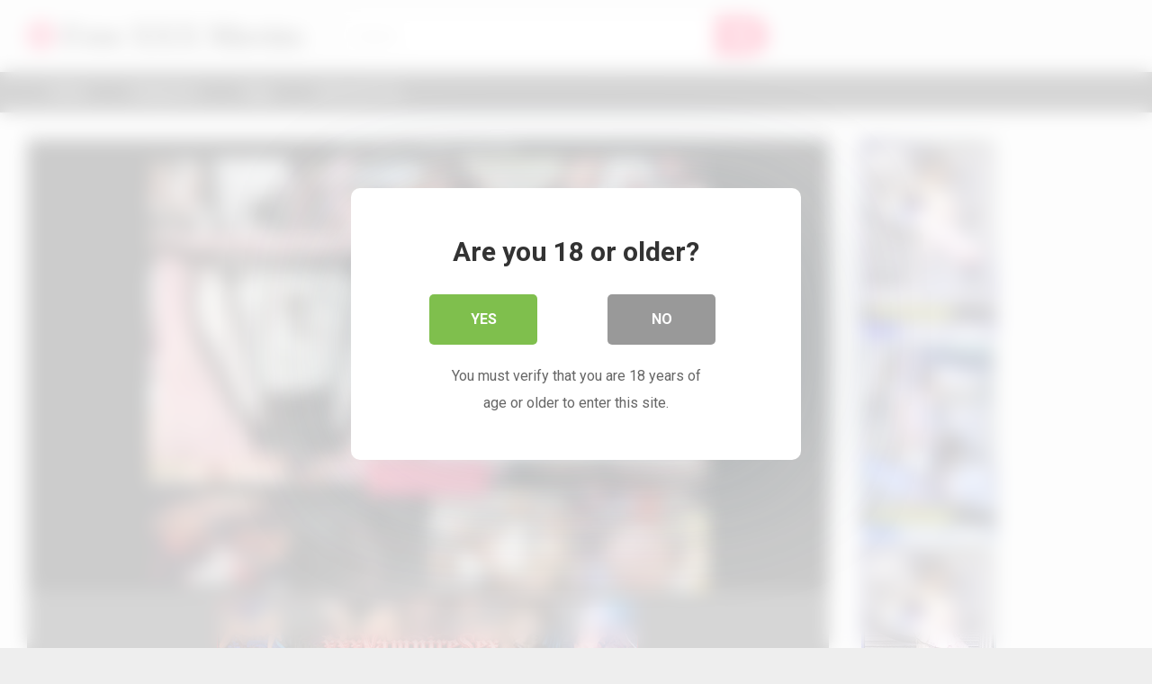

--- FILE ---
content_type: text/html; charset=UTF-8
request_url: https://freeadultxxxmovies.com/2020/06/08/fucking-her-piss-kanal-and-stretching-her-monster-cunt__trashed/
body_size: 14404
content:
<!DOCTYPE html>


<html lang="en-US">
<head>
<meta charset="UTF-8">
<meta content='width=device-width, initial-scale=1.0, maximum-scale=1.0, user-scalable=0' name='viewport' />
<link rel="profile" href="http://gmpg.org/xfn/11">
<link rel="icon" href="">

<!-- Meta social networks -->

<!-- Meta Facebook -->
<meta property="fb:app_id" content="966242223397117" />
<meta property="og:url" content="https://freeadultxxxmovies.com/2020/06/08/fucking-her-piss-kanal-and-stretching-her-monster-cunt__trashed/" />
<meta property="og:type" content="article" />
<meta property="og:title" content="Fucking her piss kanal and stretching her monster cunt" />
<meta property="og:description" content="Fucking her piss kanal and stretching her monster cunt" />
<meta property="og:image" content="https://ci.phncdn.com/videos/201208/19/5343526/original/(m=eafTGgaaaa)(mh=-cpdJXDDH2Xncgur)12.jpg" />
<meta property="og:image:width" content="200" />
<meta property="og:image:height" content="200" />

<!-- Meta Twitter -->
<meta name="twitter:card" content="summary">
<!--<meta name="twitter:site" content="@site_username">-->
<meta name="twitter:title" content="Fucking her piss kanal and stretching her monster cunt">
<meta name="twitter:description" content="Fucking her piss kanal and stretching her monster cunt">
<!--<meta name="twitter:creator" content="@creator_username">-->
<meta name="twitter:image" content="https://ci.phncdn.com/videos/201208/19/5343526/original/(m=eafTGgaaaa)(mh=-cpdJXDDH2Xncgur)12.jpg">
<!--<meta name="twitter:domain" content="YourDomain.com">-->

<!-- Temp Style -->


<style>
	.post-thumbnail {
		padding-bottom: 56.25%;
	}
	.post-thumbnail .wpst-trailer,
	.post-thumbnail img {
		object-fit: fill;
	}

			@import url(https://fonts.googleapis.com/css?family=Open+Sans);
		body.custom-background {
		background-image: url();
		background-color: #181818!important;
		background-repeat: repeat;
		background-attachment: fixed;
	}
	.site-title a {
		font-family: Open Sans;
		font-size: 36px;
	}
	.site-branding .logo img {
		max-width: 300px;
		max-height: 120px;
		margin-top: 0px;
		margin-left: 0px;
	}
	a,
	.site-title a i,
	.thumb-block:hover span.title,
	.categories-list .thumb-block:hover .entry-header .cat-title:before,
	.required,
	.post-like a:hover i,
	.top-bar i:hover,
	.menu-toggle i,
	.main-navigation.toggled li:hover > a,
	.main-navigation.toggled li.focus > a,
	.main-navigation.toggled li.current_page_item > a,
	.main-navigation.toggled li.current-menu-item > a,
	#filters .filters-select:after,
	.top-bar .membership a i,
	.thumb-block:hover .photos-count i,
	.aside-filters span:hover a,
	.aside-filters span:hover a i,
	.filters a.active,
	.filters a:hover,
	.archive-aside a:hover,
	#video-links a:hover,
	#video-links a:hover i,
	.video-share .video-share-url a#clickme:hover,
	a#show-sharing-buttons.active,
	a#show-sharing-buttons.active i,
	.morelink:hover,
	.morelink:hover i,
	.footer-menu-container a:hover,
	.categories-list .thumb-block:hover .entry-header span,
	.tags-letter-block .tag-items .tag-item a:hover,
	.menu-toggle-open,
	.search-open {
		color: #FF3565;
	}
	button,
	.button,
	.btn,
	input[type="button"],
	input[type="reset"],
	input[type="submit"],
	.pagination ul li a.current,
	.pagination ul li a:hover,
	body #filters .label.secondary.active,
	.label.secondary:hover,
	.widget_categories ul li a:hover,
	a.tag-cloud-link:hover,
	.template-actors li a:hover,
	.rating-bar-meter,
	.vjs-play-progress,
	#filters .filters-options span:hover,
	.top-bar .social-share a:hover,
	.thumb-block:hover span.hd-video,
	.label:hover,
	.label:focus,
	.label:active,
	.mobile-pagination .pagination-nav span,
	.mobile-pagination .pagination-nav a {
		background-color: #FF3565!important;
	}
	button:hover,
	.button:hover {
		background-color: lighten(#FF3565,50%);
	}
	#video-tabs button.tab-link.active,
	.page-title,
	.page .entry-title,
	.comments-title,
	.comment-reply-title,
	input[type="text"]:focus,
	input[type="email"]:focus,
	input[type="url"]:focus,
	input[type="password"]:focus,
	input[type="search"]:focus,
	input[type="number"]:focus,
	input[type="tel"]:focus,
	input[type="range"]:focus,
	input[type="date"]:focus,
	input[type="month"]:focus,
	input[type="week"]:focus,
	input[type="time"]:focus,
	input[type="datetime"]:focus,
	input[type="datetime-local"]:focus,
	input[type="color"]:focus,
	textarea:focus,
	.filters a.active {
		border-color: #FF3565!important;
	}
	ul li.current-menu-item a {
		border-bottom-color: #FF3565!important;
	}
	.logo-watermark-img {
		max-width: px;
	}
	.video-js .vjs-big-play-button {
		background-color: #FF3565!important;
		border-color: #FF3565!important;
	}
</style>

<!-- Google Analytics -->

<!-- Meta Verification -->

<title>Fucking her piss kanal and stretching her monster cunt &#8211; Free XXX Movies</title>

<style>
			#dclm_modal_screen {
			background-color: rgba(255,255,255,0.8);
		}
		#dclm_modal_content {
			background-color: #fff;
		}
		#dclm_modal_content h2 {
			color: #333;
		}
		#dclm_modal_content p {
			color: #666;
		}
		#dclm_modal_content nav .av_go {
		background-color: #7fbf4d!important;
	}
	#dclm_modal_content nav .av_no {
		background-color: #999999!important;
	}
	#dclm-logo img {
		opacity: 0.5;
	}
			</style>


<meta name='robots' content='max-image-preview:large' />
	<style>img:is([sizes="auto" i], [sizes^="auto," i]) { contain-intrinsic-size: 3000px 1500px }</style>
	<link rel='dns-prefetch' href='//vjs.zencdn.net' />
<link rel='dns-prefetch' href='//unpkg.com' />
<link rel='dns-prefetch' href='//fonts.googleapis.com' />
<link rel="alternate" type="application/rss+xml" title="Free XXX Movies &raquo; Feed" href="https://freeadultxxxmovies.com/feed/" />
<link rel="alternate" type="application/rss+xml" title="Free XXX Movies &raquo; Comments Feed" href="https://freeadultxxxmovies.com/comments/feed/" />
<link rel="alternate" type="application/rss+xml" title="Free XXX Movies &raquo; Fucking her piss kanal and stretching her monster cunt Comments Feed" href="https://freeadultxxxmovies.com/2020/06/08/fucking-her-piss-kanal-and-stretching-her-monster-cunt__trashed/feed/" />
<script type="text/javascript">
/* <![CDATA[ */
window._wpemojiSettings = {"baseUrl":"https:\/\/s.w.org\/images\/core\/emoji\/16.0.1\/72x72\/","ext":".png","svgUrl":"https:\/\/s.w.org\/images\/core\/emoji\/16.0.1\/svg\/","svgExt":".svg","source":{"concatemoji":"https:\/\/freeadultxxxmovies.com\/wp-includes\/js\/wp-emoji-release.min.js?ver=6.8.3"}};
/*! This file is auto-generated */
!function(s,n){var o,i,e;function c(e){try{var t={supportTests:e,timestamp:(new Date).valueOf()};sessionStorage.setItem(o,JSON.stringify(t))}catch(e){}}function p(e,t,n){e.clearRect(0,0,e.canvas.width,e.canvas.height),e.fillText(t,0,0);var t=new Uint32Array(e.getImageData(0,0,e.canvas.width,e.canvas.height).data),a=(e.clearRect(0,0,e.canvas.width,e.canvas.height),e.fillText(n,0,0),new Uint32Array(e.getImageData(0,0,e.canvas.width,e.canvas.height).data));return t.every(function(e,t){return e===a[t]})}function u(e,t){e.clearRect(0,0,e.canvas.width,e.canvas.height),e.fillText(t,0,0);for(var n=e.getImageData(16,16,1,1),a=0;a<n.data.length;a++)if(0!==n.data[a])return!1;return!0}function f(e,t,n,a){switch(t){case"flag":return n(e,"\ud83c\udff3\ufe0f\u200d\u26a7\ufe0f","\ud83c\udff3\ufe0f\u200b\u26a7\ufe0f")?!1:!n(e,"\ud83c\udde8\ud83c\uddf6","\ud83c\udde8\u200b\ud83c\uddf6")&&!n(e,"\ud83c\udff4\udb40\udc67\udb40\udc62\udb40\udc65\udb40\udc6e\udb40\udc67\udb40\udc7f","\ud83c\udff4\u200b\udb40\udc67\u200b\udb40\udc62\u200b\udb40\udc65\u200b\udb40\udc6e\u200b\udb40\udc67\u200b\udb40\udc7f");case"emoji":return!a(e,"\ud83e\udedf")}return!1}function g(e,t,n,a){var r="undefined"!=typeof WorkerGlobalScope&&self instanceof WorkerGlobalScope?new OffscreenCanvas(300,150):s.createElement("canvas"),o=r.getContext("2d",{willReadFrequently:!0}),i=(o.textBaseline="top",o.font="600 32px Arial",{});return e.forEach(function(e){i[e]=t(o,e,n,a)}),i}function t(e){var t=s.createElement("script");t.src=e,t.defer=!0,s.head.appendChild(t)}"undefined"!=typeof Promise&&(o="wpEmojiSettingsSupports",i=["flag","emoji"],n.supports={everything:!0,everythingExceptFlag:!0},e=new Promise(function(e){s.addEventListener("DOMContentLoaded",e,{once:!0})}),new Promise(function(t){var n=function(){try{var e=JSON.parse(sessionStorage.getItem(o));if("object"==typeof e&&"number"==typeof e.timestamp&&(new Date).valueOf()<e.timestamp+604800&&"object"==typeof e.supportTests)return e.supportTests}catch(e){}return null}();if(!n){if("undefined"!=typeof Worker&&"undefined"!=typeof OffscreenCanvas&&"undefined"!=typeof URL&&URL.createObjectURL&&"undefined"!=typeof Blob)try{var e="postMessage("+g.toString()+"("+[JSON.stringify(i),f.toString(),p.toString(),u.toString()].join(",")+"));",a=new Blob([e],{type:"text/javascript"}),r=new Worker(URL.createObjectURL(a),{name:"wpTestEmojiSupports"});return void(r.onmessage=function(e){c(n=e.data),r.terminate(),t(n)})}catch(e){}c(n=g(i,f,p,u))}t(n)}).then(function(e){for(var t in e)n.supports[t]=e[t],n.supports.everything=n.supports.everything&&n.supports[t],"flag"!==t&&(n.supports.everythingExceptFlag=n.supports.everythingExceptFlag&&n.supports[t]);n.supports.everythingExceptFlag=n.supports.everythingExceptFlag&&!n.supports.flag,n.DOMReady=!1,n.readyCallback=function(){n.DOMReady=!0}}).then(function(){return e}).then(function(){var e;n.supports.everything||(n.readyCallback(),(e=n.source||{}).concatemoji?t(e.concatemoji):e.wpemoji&&e.twemoji&&(t(e.twemoji),t(e.wpemoji)))}))}((window,document),window._wpemojiSettings);
/* ]]> */
</script>
<style id='wp-emoji-styles-inline-css' type='text/css'>

	img.wp-smiley, img.emoji {
		display: inline !important;
		border: none !important;
		box-shadow: none !important;
		height: 1em !important;
		width: 1em !important;
		margin: 0 0.07em !important;
		vertical-align: -0.1em !important;
		background: none !important;
		padding: 0 !important;
	}
</style>
<link rel='stylesheet' id='wp-block-library-css' href='https://freeadultxxxmovies.com/wp-includes/css/dist/block-library/style.min.css?ver=6.8.3' type='text/css' media='all' />
<style id='classic-theme-styles-inline-css' type='text/css'>
/*! This file is auto-generated */
.wp-block-button__link{color:#fff;background-color:#32373c;border-radius:9999px;box-shadow:none;text-decoration:none;padding:calc(.667em + 2px) calc(1.333em + 2px);font-size:1.125em}.wp-block-file__button{background:#32373c;color:#fff;text-decoration:none}
</style>
<style id='global-styles-inline-css' type='text/css'>
:root{--wp--preset--aspect-ratio--square: 1;--wp--preset--aspect-ratio--4-3: 4/3;--wp--preset--aspect-ratio--3-4: 3/4;--wp--preset--aspect-ratio--3-2: 3/2;--wp--preset--aspect-ratio--2-3: 2/3;--wp--preset--aspect-ratio--16-9: 16/9;--wp--preset--aspect-ratio--9-16: 9/16;--wp--preset--color--black: #000000;--wp--preset--color--cyan-bluish-gray: #abb8c3;--wp--preset--color--white: #ffffff;--wp--preset--color--pale-pink: #f78da7;--wp--preset--color--vivid-red: #cf2e2e;--wp--preset--color--luminous-vivid-orange: #ff6900;--wp--preset--color--luminous-vivid-amber: #fcb900;--wp--preset--color--light-green-cyan: #7bdcb5;--wp--preset--color--vivid-green-cyan: #00d084;--wp--preset--color--pale-cyan-blue: #8ed1fc;--wp--preset--color--vivid-cyan-blue: #0693e3;--wp--preset--color--vivid-purple: #9b51e0;--wp--preset--gradient--vivid-cyan-blue-to-vivid-purple: linear-gradient(135deg,rgba(6,147,227,1) 0%,rgb(155,81,224) 100%);--wp--preset--gradient--light-green-cyan-to-vivid-green-cyan: linear-gradient(135deg,rgb(122,220,180) 0%,rgb(0,208,130) 100%);--wp--preset--gradient--luminous-vivid-amber-to-luminous-vivid-orange: linear-gradient(135deg,rgba(252,185,0,1) 0%,rgba(255,105,0,1) 100%);--wp--preset--gradient--luminous-vivid-orange-to-vivid-red: linear-gradient(135deg,rgba(255,105,0,1) 0%,rgb(207,46,46) 100%);--wp--preset--gradient--very-light-gray-to-cyan-bluish-gray: linear-gradient(135deg,rgb(238,238,238) 0%,rgb(169,184,195) 100%);--wp--preset--gradient--cool-to-warm-spectrum: linear-gradient(135deg,rgb(74,234,220) 0%,rgb(151,120,209) 20%,rgb(207,42,186) 40%,rgb(238,44,130) 60%,rgb(251,105,98) 80%,rgb(254,248,76) 100%);--wp--preset--gradient--blush-light-purple: linear-gradient(135deg,rgb(255,206,236) 0%,rgb(152,150,240) 100%);--wp--preset--gradient--blush-bordeaux: linear-gradient(135deg,rgb(254,205,165) 0%,rgb(254,45,45) 50%,rgb(107,0,62) 100%);--wp--preset--gradient--luminous-dusk: linear-gradient(135deg,rgb(255,203,112) 0%,rgb(199,81,192) 50%,rgb(65,88,208) 100%);--wp--preset--gradient--pale-ocean: linear-gradient(135deg,rgb(255,245,203) 0%,rgb(182,227,212) 50%,rgb(51,167,181) 100%);--wp--preset--gradient--electric-grass: linear-gradient(135deg,rgb(202,248,128) 0%,rgb(113,206,126) 100%);--wp--preset--gradient--midnight: linear-gradient(135deg,rgb(2,3,129) 0%,rgb(40,116,252) 100%);--wp--preset--font-size--small: 13px;--wp--preset--font-size--medium: 20px;--wp--preset--font-size--large: 36px;--wp--preset--font-size--x-large: 42px;--wp--preset--spacing--20: 0.44rem;--wp--preset--spacing--30: 0.67rem;--wp--preset--spacing--40: 1rem;--wp--preset--spacing--50: 1.5rem;--wp--preset--spacing--60: 2.25rem;--wp--preset--spacing--70: 3.38rem;--wp--preset--spacing--80: 5.06rem;--wp--preset--shadow--natural: 6px 6px 9px rgba(0, 0, 0, 0.2);--wp--preset--shadow--deep: 12px 12px 50px rgba(0, 0, 0, 0.4);--wp--preset--shadow--sharp: 6px 6px 0px rgba(0, 0, 0, 0.2);--wp--preset--shadow--outlined: 6px 6px 0px -3px rgba(255, 255, 255, 1), 6px 6px rgba(0, 0, 0, 1);--wp--preset--shadow--crisp: 6px 6px 0px rgba(0, 0, 0, 1);}:where(.is-layout-flex){gap: 0.5em;}:where(.is-layout-grid){gap: 0.5em;}body .is-layout-flex{display: flex;}.is-layout-flex{flex-wrap: wrap;align-items: center;}.is-layout-flex > :is(*, div){margin: 0;}body .is-layout-grid{display: grid;}.is-layout-grid > :is(*, div){margin: 0;}:where(.wp-block-columns.is-layout-flex){gap: 2em;}:where(.wp-block-columns.is-layout-grid){gap: 2em;}:where(.wp-block-post-template.is-layout-flex){gap: 1.25em;}:where(.wp-block-post-template.is-layout-grid){gap: 1.25em;}.has-black-color{color: var(--wp--preset--color--black) !important;}.has-cyan-bluish-gray-color{color: var(--wp--preset--color--cyan-bluish-gray) !important;}.has-white-color{color: var(--wp--preset--color--white) !important;}.has-pale-pink-color{color: var(--wp--preset--color--pale-pink) !important;}.has-vivid-red-color{color: var(--wp--preset--color--vivid-red) !important;}.has-luminous-vivid-orange-color{color: var(--wp--preset--color--luminous-vivid-orange) !important;}.has-luminous-vivid-amber-color{color: var(--wp--preset--color--luminous-vivid-amber) !important;}.has-light-green-cyan-color{color: var(--wp--preset--color--light-green-cyan) !important;}.has-vivid-green-cyan-color{color: var(--wp--preset--color--vivid-green-cyan) !important;}.has-pale-cyan-blue-color{color: var(--wp--preset--color--pale-cyan-blue) !important;}.has-vivid-cyan-blue-color{color: var(--wp--preset--color--vivid-cyan-blue) !important;}.has-vivid-purple-color{color: var(--wp--preset--color--vivid-purple) !important;}.has-black-background-color{background-color: var(--wp--preset--color--black) !important;}.has-cyan-bluish-gray-background-color{background-color: var(--wp--preset--color--cyan-bluish-gray) !important;}.has-white-background-color{background-color: var(--wp--preset--color--white) !important;}.has-pale-pink-background-color{background-color: var(--wp--preset--color--pale-pink) !important;}.has-vivid-red-background-color{background-color: var(--wp--preset--color--vivid-red) !important;}.has-luminous-vivid-orange-background-color{background-color: var(--wp--preset--color--luminous-vivid-orange) !important;}.has-luminous-vivid-amber-background-color{background-color: var(--wp--preset--color--luminous-vivid-amber) !important;}.has-light-green-cyan-background-color{background-color: var(--wp--preset--color--light-green-cyan) !important;}.has-vivid-green-cyan-background-color{background-color: var(--wp--preset--color--vivid-green-cyan) !important;}.has-pale-cyan-blue-background-color{background-color: var(--wp--preset--color--pale-cyan-blue) !important;}.has-vivid-cyan-blue-background-color{background-color: var(--wp--preset--color--vivid-cyan-blue) !important;}.has-vivid-purple-background-color{background-color: var(--wp--preset--color--vivid-purple) !important;}.has-black-border-color{border-color: var(--wp--preset--color--black) !important;}.has-cyan-bluish-gray-border-color{border-color: var(--wp--preset--color--cyan-bluish-gray) !important;}.has-white-border-color{border-color: var(--wp--preset--color--white) !important;}.has-pale-pink-border-color{border-color: var(--wp--preset--color--pale-pink) !important;}.has-vivid-red-border-color{border-color: var(--wp--preset--color--vivid-red) !important;}.has-luminous-vivid-orange-border-color{border-color: var(--wp--preset--color--luminous-vivid-orange) !important;}.has-luminous-vivid-amber-border-color{border-color: var(--wp--preset--color--luminous-vivid-amber) !important;}.has-light-green-cyan-border-color{border-color: var(--wp--preset--color--light-green-cyan) !important;}.has-vivid-green-cyan-border-color{border-color: var(--wp--preset--color--vivid-green-cyan) !important;}.has-pale-cyan-blue-border-color{border-color: var(--wp--preset--color--pale-cyan-blue) !important;}.has-vivid-cyan-blue-border-color{border-color: var(--wp--preset--color--vivid-cyan-blue) !important;}.has-vivid-purple-border-color{border-color: var(--wp--preset--color--vivid-purple) !important;}.has-vivid-cyan-blue-to-vivid-purple-gradient-background{background: var(--wp--preset--gradient--vivid-cyan-blue-to-vivid-purple) !important;}.has-light-green-cyan-to-vivid-green-cyan-gradient-background{background: var(--wp--preset--gradient--light-green-cyan-to-vivid-green-cyan) !important;}.has-luminous-vivid-amber-to-luminous-vivid-orange-gradient-background{background: var(--wp--preset--gradient--luminous-vivid-amber-to-luminous-vivid-orange) !important;}.has-luminous-vivid-orange-to-vivid-red-gradient-background{background: var(--wp--preset--gradient--luminous-vivid-orange-to-vivid-red) !important;}.has-very-light-gray-to-cyan-bluish-gray-gradient-background{background: var(--wp--preset--gradient--very-light-gray-to-cyan-bluish-gray) !important;}.has-cool-to-warm-spectrum-gradient-background{background: var(--wp--preset--gradient--cool-to-warm-spectrum) !important;}.has-blush-light-purple-gradient-background{background: var(--wp--preset--gradient--blush-light-purple) !important;}.has-blush-bordeaux-gradient-background{background: var(--wp--preset--gradient--blush-bordeaux) !important;}.has-luminous-dusk-gradient-background{background: var(--wp--preset--gradient--luminous-dusk) !important;}.has-pale-ocean-gradient-background{background: var(--wp--preset--gradient--pale-ocean) !important;}.has-electric-grass-gradient-background{background: var(--wp--preset--gradient--electric-grass) !important;}.has-midnight-gradient-background{background: var(--wp--preset--gradient--midnight) !important;}.has-small-font-size{font-size: var(--wp--preset--font-size--small) !important;}.has-medium-font-size{font-size: var(--wp--preset--font-size--medium) !important;}.has-large-font-size{font-size: var(--wp--preset--font-size--large) !important;}.has-x-large-font-size{font-size: var(--wp--preset--font-size--x-large) !important;}
:where(.wp-block-post-template.is-layout-flex){gap: 1.25em;}:where(.wp-block-post-template.is-layout-grid){gap: 1.25em;}
:where(.wp-block-columns.is-layout-flex){gap: 2em;}:where(.wp-block-columns.is-layout-grid){gap: 2em;}
:root :where(.wp-block-pullquote){font-size: 1.5em;line-height: 1.6;}
</style>
<link rel='stylesheet' id='wpst-font-awesome-css' href='https://freeadultxxxmovies.com/wp-content/themes/ultimatube/assets/stylesheets/font-awesome/css/font-awesome.min.css?ver=4.7.0' type='text/css' media='all' />
<link rel='stylesheet' id='wpst-videojs-style-css' href='//vjs.zencdn.net/7.8.4/video-js.css?ver=7.8.4' type='text/css' media='all' />
<link rel='stylesheet' id='wpst-style-css' href='https://freeadultxxxmovies.com/wp-content/themes/ultimatube/style.css?ver=1.3.0.1752766587' type='text/css' media='all' />
<link rel='stylesheet' id='wpst-roboto-font-css' href='https://fonts.googleapis.com/css?family=Roboto%3A400%2C700&#038;ver=1.3.0' type='text/css' media='all' />
<link rel='stylesheet' id='dclm-disclaimer-style-css' href='https://freeadultxxxmovies.com/wp-content/plugins/wps-disclaimer/public/assets/css/disclaimer.css?ver=1.3.0' type='text/css' media='all' />
<script type="text/javascript" src="https://freeadultxxxmovies.com/wp-includes/js/jquery/jquery.min.js?ver=3.7.1" id="jquery-core-js"></script>
<script type="text/javascript" src="https://freeadultxxxmovies.com/wp-includes/js/jquery/jquery-migrate.min.js?ver=3.4.1" id="jquery-migrate-js"></script>
<link rel="https://api.w.org/" href="https://freeadultxxxmovies.com/wp-json/" /><link rel="alternate" title="JSON" type="application/json" href="https://freeadultxxxmovies.com/wp-json/wp/v2/posts/6103" /><link rel="EditURI" type="application/rsd+xml" title="RSD" href="https://freeadultxxxmovies.com/xmlrpc.php?rsd" />
<meta name="generator" content="WordPress 6.8.3" />
<link rel="canonical" href="https://freeadultxxxmovies.com/2020/06/08/fucking-her-piss-kanal-and-stretching-her-monster-cunt__trashed/" />
<link rel='shortlink' href='https://freeadultxxxmovies.com/?p=6103' />
<link rel="alternate" title="oEmbed (JSON)" type="application/json+oembed" href="https://freeadultxxxmovies.com/wp-json/oembed/1.0/embed?url=https%3A%2F%2Ffreeadultxxxmovies.com%2F2020%2F06%2F08%2Ffucking-her-piss-kanal-and-stretching-her-monster-cunt__trashed%2F" />
<link rel="alternate" title="oEmbed (XML)" type="text/xml+oembed" href="https://freeadultxxxmovies.com/wp-json/oembed/1.0/embed?url=https%3A%2F%2Ffreeadultxxxmovies.com%2F2020%2F06%2F08%2Ffucking-her-piss-kanal-and-stretching-her-monster-cunt__trashed%2F&#038;format=xml" />
<meta http-equiv="x-dns-prefetch-control" content="on"><link rel="dns-prefetch" href="//cdn.jsdelivr.net" /><link rel="pingback" href="https://freeadultxxxmovies.com/xmlrpc.php"><link rel="icon" href="https://freeadultxxxmovies.com/wp-content/uploads/2020/02/cropped-logo-1-1-32x32.jpg" sizes="32x32" />
<link rel="icon" href="https://freeadultxxxmovies.com/wp-content/uploads/2020/02/cropped-logo-1-1-192x192.jpg" sizes="192x192" />
<link rel="apple-touch-icon" href="https://freeadultxxxmovies.com/wp-content/uploads/2020/02/cropped-logo-1-1-180x180.jpg" />
<meta name="msapplication-TileImage" content="https://freeadultxxxmovies.com/wp-content/uploads/2020/02/cropped-logo-1-1-270x270.jpg" />
</head>  <body  class="wp-singular post-template-default single single-post postid-6103 single-format-video wp-theme-ultimatube">  <div id="page"> 	<a class="skip-link screen-reader-text" href="#content">Skip to content</a>  	<div class="header row"> 		<div class="site-branding"> 			<div class="logo"> 															<p class="site-title"><a href="https://freeadultxxxmovies.com/" rel="home"> 																								<i class="fa fa-play-circle"></i> 	Free XXX Movies</a></p> 										 				 							</div> 		</div><!-- .site-branding --> 		 		<div class="search-menu-mobile"> 	<div class="header-search-mobile"> 		<i class="fa fa-search"></i>     	</div>	 	<div id="menu-toggle"> 		<i class="fa fa-bars"></i> 	</div> </div>  <div class="header-search"> 	<form method="get" id="searchform" action="https://freeadultxxxmovies.com/">         					<input class="input-group-field" value="Search..." name="s" id="s" onfocus="if (this.value == 'Search...') {this.value = '';}" onblur="if (this.value == '') {this.value = 'Search...';}" type="text" /> 				 		<input class="fa-input" type="submit" id="searchsubmit" value="&#xf002;" />         	</form> </div> 		<nav id="site-navigation" class="main-navigation" role="navigation"> 						<div id="head-mobile"></div> 			<div class="button-nav"></div>			 			<ul id="menu-main-menu" class="menu"><li id="menu-item-11" class="menu-item menu-item-type-custom menu-item-object-custom menu-item-home menu-item-11"><a href="https://freeadultxxxmovies.com">Home</a></li> <li id="menu-item-12" class="menu-item menu-item-type-post_type menu-item-object-page menu-item-12"><a href="https://freeadultxxxmovies.com/categories/">Categories</a></li> <li id="menu-item-13" class="menu-item menu-item-type-post_type menu-item-object-page menu-item-13"><a href="https://freeadultxxxmovies.com/tags/">Tags</a></li> <li id="menu-item-1739" class="menu-item menu-item-type-custom menu-item-object-custom menu-item-1739"><a href="http://freeadultxxxmovies.com/index.shtml">Classical Site</a></li> </ul>		</nav> 	</div> 	<div class="clear"></div>   			<div class="happy-header-mobile"> 			<a href="https://galacticgirls.com/"><img src="https://freeadultxxxmovies.com/wp-content/uploads/2020/12/sm_spanim.gif"></a>		</div>		 	 	<div id="content" class="site-content row">  	<div id="primary" class="content-area"> 		<main id="main" class="site-main" role="main">  		 <article id="post-6103" class="post-6103 post type-post status-publish format-video hentry category-extreme tag-amateur tag-bizarre tag-brutal tag-dildo tag-extreme tag-fetish tag-fuck tag-gape tag-insertion tag-mature tag-milf tag-monster tag-pussy tag-stretch tag-toy tag-vibrator post_format-post-format-video" itemprop="video" itemscope itemtype="http://schema.org/VideoObject"> 	 	<div class="entry-content"> 		 <div class="video-player-area 	with-sidebar-ads">  	 	<div class="video-player"> 		<meta itemprop="author" content="dani74" /> 		<meta itemprop="name" content="Fucking her piss kanal and stretching her monster cunt" /> 					<meta itemprop="description" content="Fucking her piss kanal and stretching her monster cunt" /> 				<meta itemprop="duration" content="P0DT0H8M31S" /> 		<meta itemprop="thumbnailUrl" content="https://ci.phncdn.com/videos/201208/19/5343526/original/(m=eafTGgaaaa)(mh=-cpdJXDDH2Xncgur)12.jpg" /> 					<meta itemprop="embedURL" content="https://www.pornhub.com/embed/1950070567" /> 				<meta itemprop="uploadDate" content="2020-06-08T13:02:42+00:00" />  					<div class="responsive-player"> 				<iframe src="https://www.pornhub.com/embed/1950070567" frameborder=0 width="640" height="360" scrolling="no" allowfullscreen sandbox="allow-same-origin allow-scripts"></iframe>			</div> 		 		<!-- Inside video player advertising --> 									<div class="happy-inside-player"> 					<div class="zone-1"><a href="https://sinnerpanties.com/"><img src="https://freeadultxxxmovies.com/wp-content/uploads/2020/02/SINNER-NUN-satin-panties-ladies-sissy-String-bikini-wetlook300x250.jpg" alt="satin panties for sinners"></a></div> 					<div class="zone-2"><a href="https://aniaspoison.com/brand-new-halloween-fabrics-just-in/"><img src="https://freeadultxxxmovies.com/wp-content/uploads/2020/02/Halloween-Collection-Ladies-stunning-panties-and-Brlette-set-in-coffin-gift-box-300x250-1.jpg" alt="Halloween Collection Ladies stunning panties and Brlette set in coffin gift box!"></a></div> 					<button class="close close-text">Close Advertising</button> 				</div> 						</div>  	 						<div class="happy-under-player"> 									<div class="under-player-desktop"> 						<a href="https://xxxvampiresex.com/watch-trailer/"><img src="https://freeadultxxxmovies.com/wp-content/uploads/2020/02/vampire-468x67-1.jpg" alt="blood thursty vampires bite busty nuns"></a>					</div> 											</div> 			 	<div class="video-infos"> 		<div class="title-views"> 			<h1 itemprop="name">Fucking her piss kanal and stretching her monster cunt</h1>							<span class="views"><i class="fa fa-eye"></i> 19</span> 					</div> 					<div class="tracking-btn"> 				<a class="button" id="tracking-url" href="https://www.pornhub.com/view_video.php?viewkey=1950070567" title="Fucking her piss kanal and stretching her monster cunt" target="_blank"><i class="fa fa-download"></i> 																						Download complete video now!</a> 			</div> 			</div>  	<div class="video-actions"> 					<div id="video-rate"><div class="post-like"><a href="#" data-post_id="6103" data-post_like="like"><span class="like" title="I like this"><span id="more"><i class="fa fa-thumbs-up"></i></span></a> 		<div class="rating-likes-bar"> 			<div class="likes"><span class="likes_count">0</span> / <span class="dislikes_count">0</span></div> 			<div class="rating-bar"> 				<div class="rating-bar-meter"></div> 			</div> 		</div> 		<a href="#" data-post_id="6103" data-post_like="dislike"> 			<span title="I dislike this" class="qtip dislike"><span id="less"><i class="fa fa-thumbs-down fa-flip-horizontal"></i></span></span> 		</a></div></div> 							<div id="video-links"> 				<a id="show-sharing-buttons" href="#!"><i class="fa fa-share-alt"></i> Share</a> 							</div> 			</div> 			<div class="video-share"> 			<span class="title">Share</span> 			<div class="share-buttons"> 					<!-- Facebook --> 			<div id="fb-root"></div> 		<script>(function(d, s, id) {
		var js, fjs = d.getElementsByTagName(s)[0];
		if (d.getElementById(id)) return;
		js = d.createElement(s); js.id = id;
		js.src = 'https://connect.facebook.net/fr_FR/sdk.js#xfbml=1&version=v2.12';
		fjs.parentNode.insertBefore(js, fjs);
		}(document, 'script', 'facebook-jssdk'));</script> 		<a target="_blank" href="https://www.facebook.com/sharer/sharer.php?u=https://freeadultxxxmovies.com/2020/06/08/fucking-her-piss-kanal-and-stretching-her-monster-cunt__trashed/&amp;src=sdkpreparse"><i id="facebook" class="fa fa-facebook"></i></a> 	 	<!-- Twitter --> 			<a target="_blank" href="https://twitter.com/home?status=https://freeadultxxxmovies.com/2020/06/08/fucking-her-piss-kanal-and-stretching-her-monster-cunt__trashed/"><i id="twitter" class="fa fa-twitter"></i></a> 	 	<!-- Google Plus --> 			<a target="_blank" href="https://plus.google.com/share?url=https://freeadultxxxmovies.com/2020/06/08/fucking-her-piss-kanal-and-stretching-her-monster-cunt__trashed/"><i id="googleplus" class="fa fa-google-plus"></i></a> 	 	<!-- Linkedin --> 			<a target="_blank" href="https://www.linkedin.com/shareArticle?mini=true&amp;url=https://freeadultxxxmovies.com/2020/06/08/fucking-her-piss-kanal-and-stretching-her-monster-cunt__trashed/&amp;title=Fucking her piss kanal and stretching her monster cunt&amp;summary=test&amp;source=https://freeadultxxxmovies.com"><i id="linkedin" class="fa fa-linkedin"></i></a> 			 	<!-- Tumblr --> 			<a target="_blank" href="http://tumblr.com/widgets/share/tool?canonicalUrl=https://freeadultxxxmovies.com/2020/06/08/fucking-her-piss-kanal-and-stretching-her-monster-cunt__trashed/"><i id="tumblr" class="fa fa-tumblr-square"></i></a> 	 	<!-- Reddit --> 			<a target="_blank" href="http://www.reddit.com/submit?url"><i id="reddit" class="fa fa-reddit-square"></i></a> 	 	<!-- Odnoklassniki --> 			<a target="_blank" href="http://www.odnoklassniki.ru/dk?st.cmd=addShare&st._surl=https://freeadultxxxmovies.com/2020/06/08/fucking-her-piss-kanal-and-stretching-her-monster-cunt__trashed/&title=Fucking her piss kanal and stretching her monster cunt"><i id="odnoklassniki" class="fa fa-odnoklassniki"></i></a> 	 	<!-- VK --> 			<script type="text/javascript" src="https://vk.com/js/api/share.js?95" charset="windows-1251"></script> 		<a href="http://vk.com/share.php?url=https://freeadultxxxmovies.com/2020/06/08/fucking-her-piss-kanal-and-stretching-her-monster-cunt__trashed/" target="_blank"><i id="vk" class="fa fa-vk"></i></a> 	 	<!-- Email --> 			<a target="_blank" href="mailto:?subject=&amp;body=https://freeadultxxxmovies.com/2020/06/08/fucking-her-piss-kanal-and-stretching-her-monster-cunt__trashed/"><i id="email" class="fa fa-envelope"></i></a> 				</div> 			<div class="video-share-url"> 				<textarea id="copyme" readonly="readonly">https://freeadultxxxmovies.com/2020/06/08/fucking-her-piss-kanal-and-stretching-her-monster-cunt__trashed/</textarea> 				<a id="clickme">Copy the link</a> 				<textarea id="temptext"></textarea> 			</div> 			<div class="clear"></div> 		</div> 	 			<div class="video-tags"> 			<div class="tags-list"><a href="https://freeadultxxxmovies.com/category/extreme/" class="label" title="Extreme"><i class="fa fa-folder"></i> Extreme</a><a href="https://freeadultxxxmovies.com/tag/amateur/" class="label" title="amateur"><i class="fa fa-tag"></i> amateur</a><a href="https://freeadultxxxmovies.com/tag/bizarre/" class="label" title="bizarre"><i class="fa fa-tag"></i> bizarre</a><a href="https://freeadultxxxmovies.com/tag/brutal/" class="label" title="brutal"><i class="fa fa-tag"></i> brutal</a><a href="https://freeadultxxxmovies.com/tag/dildo/" class="label" title="dildo"><i class="fa fa-tag"></i> dildo</a><a href="https://freeadultxxxmovies.com/tag/extreme/" class="label" title="extreme"><i class="fa fa-tag"></i> extreme</a><a href="https://freeadultxxxmovies.com/tag/fetish/" class="label" title="fetish"><i class="fa fa-tag"></i> fetish</a><a href="https://freeadultxxxmovies.com/tag/fuck/" class="label" title="fuck"><i class="fa fa-tag"></i> fuck</a><a href="https://freeadultxxxmovies.com/tag/gape/" class="label" title="gape"><i class="fa fa-tag"></i> gape</a><a href="https://freeadultxxxmovies.com/tag/insertion/" class="label" title="insertion"><i class="fa fa-tag"></i> insertion</a><a href="https://freeadultxxxmovies.com/tag/mature/" class="label" title="mature"><i class="fa fa-tag"></i> mature</a><a href="https://freeadultxxxmovies.com/tag/milf/" class="label" title="milf"><i class="fa fa-tag"></i> milf</a><a href="https://freeadultxxxmovies.com/tag/monster/" class="label" title="monster"><i class="fa fa-tag"></i> monster</a><a href="https://freeadultxxxmovies.com/tag/pussy/" class="label" title="pussy"><i class="fa fa-tag"></i> pussy</a><a href="https://freeadultxxxmovies.com/tag/stretch/" class="label" title="stretch"><i class="fa fa-tag"></i> stretch</a><a href="https://freeadultxxxmovies.com/tag/toy/" class="label" title="toy"><i class="fa fa-tag"></i> toy</a><a href="https://freeadultxxxmovies.com/tag/vibrator/" class="label" title="vibrator"><i class="fa fa-tag"></i> vibrator</a></div>		</div> 	 	<!-- Description --> 	 </div><!-- .video-player-area --> 				<div class="sidebar-ads"> 	<a href="https://xxxspacegirls.us/"><img src="https://freeadultxxxmovies.com/wp-content/uploads/2020/02/uniform11.jpg" alt-"asian warrior girl fights alien tentacles"></a>	<a href="https://xxxspacegirls.us/hairy-asian-teen-fucked-by-double-headed-alien-cock/"><img src="https://freeadultxxxmovies.com/wp-content/uploads/2020/02/uniform12.jpg" alt-"small tits teen warrior girl fights alien tentacles"></a>	<a href="https://xxxspacegirls.us/"><img src="https://freeadultxxxmovies.com/wp-content/uploads/2020/02/uniform11.jpg" alt-"asian warrior girl fights alien tentacles"></a></div>	</div> 	 	<div class="under-video-block"> 								<div class="videos-list"> 			<article id="post-33444" 									class="thumb-block full-width post-33444 post type-post status-publish format-video has-post-thumbnail hentry category-extreme tag-amateur tag-anal tag-contortion tag-deepthroat tag-extreme tag-flexi tag-flexible tag-gagging tag-gymnast tag-long-legs tag-rough tag-sexflexvideo tag-skinny tag-small-tits tag-splits tag-stretching post_format-post-format-video"> 	<a href="https://freeadultxxxmovies.com/2025/07/08/flexi-skinny-teen-small-ass-destroyed-2/" title="flexi skinny teen small ass destroyed">  		<!-- Trailer --> 		 					<!-- Thumbnail --> 			<div class="post-thumbnail 							thumbs-rotation" 								data-thumbs='https://ei.phncdn.com/videos/202211/17/419702741/original/(m=eafTGgaaaa)(mh=14oAveZz64Dc50y3)1.jpg,https://ei.phncdn.com/videos/202211/17/419702741/original/(m=eafTGgaaaa)(mh=14oAveZz64Dc50y3)2.jpg,https://ei.phncdn.com/videos/202211/17/419702741/original/(m=eafTGgaaaa)(mh=14oAveZz64Dc50y3)3.jpg,https://ei.phncdn.com/videos/202211/17/419702741/original/(m=eafTGgaaaa)(mh=14oAveZz64Dc50y3)4.jpg,https://ei.phncdn.com/videos/202211/17/419702741/original/(m=eafTGgaaaa)(mh=14oAveZz64Dc50y3)5.jpg,https://ei.phncdn.com/videos/202211/17/419702741/original/(m=eafTGgaaaa)(mh=14oAveZz64Dc50y3)6.jpg,https://ei.phncdn.com/videos/202211/17/419702741/original/(m=eafTGgaaaa)(mh=14oAveZz64Dc50y3)7.jpg,https://ei.phncdn.com/videos/202211/17/419702741/original/(m=eafTGgaaaa)(mh=14oAveZz64Dc50y3)8.jpg,https://ei.phncdn.com/videos/202211/17/419702741/original/(m=eafTGgaaaa)(mh=14oAveZz64Dc50y3)9.jpg,https://ei.phncdn.com/videos/202211/17/419702741/original/(m=eafTGgaaaa)(mh=14oAveZz64Dc50y3)10.jpg,https://ei.phncdn.com/videos/202211/17/419702741/original/(m=eafTGgaaaa)(mh=14oAveZz64Dc50y3)11.jpg,https://ei.phncdn.com/videos/202211/17/419702741/original/(m=eafTGgaaaa)(mh=14oAveZz64Dc50y3)12.jpg,https://ei.phncdn.com/videos/202211/17/419702741/original/(m=eafTGgaaaa)(mh=14oAveZz64Dc50y3)13.jpg,https://ei.phncdn.com/videos/202211/17/419702741/original/(m=eafTGgaaaa)(mh=14oAveZz64Dc50y3)14.jpg,https://ei.phncdn.com/videos/202211/17/419702741/original/(m=eafTGgaaaa)(mh=14oAveZz64Dc50y3)15.jpg,https://ei.phncdn.com/videos/202211/17/419702741/original/(m=eafTGgaaaa)(mh=14oAveZz64Dc50y3)16.jpg'> 								<img data-src="https://freeadultxxxmovies.com/wp-content/uploads/2025/07/flexi-skinny-teen-small-ass-destroyed-1.jpg" alt="flexi skinny teen small ass destroyed" src="https://freeadultxxxmovies.com/wp-content/themes/ultimatube/assets/img/px.gif">																	<span class="duration">07:20</span>			</div>  		 		<header class="entry-header"> 			<span class="title">flexi skinny teen small ass destroyed</span>  							<div class="under-thumb"> 											<span class="views"><i class="fa fa-eye"></i> 3</span> 					 																				</div> 					</header><!-- .entry-header --> 	</a> </article><!-- #post-## --> <article id="post-33442" 									class="thumb-block full-width post-33442 post type-post status-publish format-video has-post-thumbnail hentry category-extreme tag-amateur tag-anal tag-contortion tag-deepthroat tag-extreme tag-flexi tag-flexible tag-gagging tag-gymnast tag-long-legs tag-rough tag-sexflexvideo tag-skinny tag-small-tits tag-splits tag-stretching post_format-post-format-video"> 	<a href="https://freeadultxxxmovies.com/2025/07/08/flexi-skinny-teen-small-ass-destroyed/" title="flexi skinny teen small ass destroyed">  		<!-- Trailer --> 		 					<!-- Thumbnail --> 			<div class="post-thumbnail 							thumbs-rotation" 								data-thumbs='https://ei.phncdn.com/videos/202211/17/419702741/original/(m=eafTGgaaaa)(mh=14oAveZz64Dc50y3)1.jpg,https://ei.phncdn.com/videos/202211/17/419702741/original/(m=eafTGgaaaa)(mh=14oAveZz64Dc50y3)2.jpg,https://ei.phncdn.com/videos/202211/17/419702741/original/(m=eafTGgaaaa)(mh=14oAveZz64Dc50y3)3.jpg,https://ei.phncdn.com/videos/202211/17/419702741/original/(m=eafTGgaaaa)(mh=14oAveZz64Dc50y3)4.jpg,https://ei.phncdn.com/videos/202211/17/419702741/original/(m=eafTGgaaaa)(mh=14oAveZz64Dc50y3)5.jpg,https://ei.phncdn.com/videos/202211/17/419702741/original/(m=eafTGgaaaa)(mh=14oAveZz64Dc50y3)6.jpg,https://ei.phncdn.com/videos/202211/17/419702741/original/(m=eafTGgaaaa)(mh=14oAveZz64Dc50y3)7.jpg,https://ei.phncdn.com/videos/202211/17/419702741/original/(m=eafTGgaaaa)(mh=14oAveZz64Dc50y3)8.jpg,https://ei.phncdn.com/videos/202211/17/419702741/original/(m=eafTGgaaaa)(mh=14oAveZz64Dc50y3)9.jpg,https://ei.phncdn.com/videos/202211/17/419702741/original/(m=eafTGgaaaa)(mh=14oAveZz64Dc50y3)10.jpg,https://ei.phncdn.com/videos/202211/17/419702741/original/(m=eafTGgaaaa)(mh=14oAveZz64Dc50y3)11.jpg,https://ei.phncdn.com/videos/202211/17/419702741/original/(m=eafTGgaaaa)(mh=14oAveZz64Dc50y3)12.jpg,https://ei.phncdn.com/videos/202211/17/419702741/original/(m=eafTGgaaaa)(mh=14oAveZz64Dc50y3)13.jpg,https://ei.phncdn.com/videos/202211/17/419702741/original/(m=eafTGgaaaa)(mh=14oAveZz64Dc50y3)14.jpg,https://ei.phncdn.com/videos/202211/17/419702741/original/(m=eafTGgaaaa)(mh=14oAveZz64Dc50y3)15.jpg,https://ei.phncdn.com/videos/202211/17/419702741/original/(m=eafTGgaaaa)(mh=14oAveZz64Dc50y3)16.jpg'> 								<img data-src="https://freeadultxxxmovies.com/wp-content/uploads/2025/07/flexi-skinny-teen-small-ass-destroyed.jpg" alt="flexi skinny teen small ass destroyed" src="https://freeadultxxxmovies.com/wp-content/themes/ultimatube/assets/img/px.gif">																	<span class="duration">07:20</span>			</div>  		 		<header class="entry-header"> 			<span class="title">flexi skinny teen small ass destroyed</span>  							<div class="under-thumb"> 											<span class="views"><i class="fa fa-eye"></i> 4</span> 					 																				</div> 					</header><!-- .entry-header --> 	</a> </article><!-- #post-## --> <article id="post-33438" 									class="thumb-block full-width post-33438 post type-post status-publish format-video has-post-thumbnail hentry category-extreme tag-ahegao tag-amateur tag-big-cock tag-brunette tag-cumshot tag-deepthroat tag-doggystyle tag-extreme tag-eye-rolling tag-facial tag-homemade tag-matty-mila-perez tag-orgasm tag-rough tag-rough-sex tag-teenager post_format-post-format-video"> 	<a href="https://freeadultxxxmovies.com/2025/07/08/cum-dumpster-life-18-yo-college-teen-matty-used-by-her-ruthless-landlord/" title="CUM DUMPSTER LIFE &#8211; 18 Yo College Teen Matty USED By Her Ruthless Landlord">  		<!-- Trailer --> 		 					<!-- Thumbnail --> 			<div class="post-thumbnail 							thumbs-rotation" 								data-thumbs='https://ei.phncdn.com/videos/202301/22/423873851/original/(m=eafTGgaaaa)(mh=fEj9huuYnxtTm2Fd)1.jpg,https://ei.phncdn.com/videos/202301/22/423873851/original/(m=eafTGgaaaa)(mh=fEj9huuYnxtTm2Fd)2.jpg,https://ei.phncdn.com/videos/202301/22/423873851/original/(m=eafTGgaaaa)(mh=fEj9huuYnxtTm2Fd)3.jpg,https://ei.phncdn.com/videos/202301/22/423873851/original/(m=eafTGgaaaa)(mh=fEj9huuYnxtTm2Fd)4.jpg,https://ei.phncdn.com/videos/202301/22/423873851/original/(m=eafTGgaaaa)(mh=fEj9huuYnxtTm2Fd)5.jpg,https://ei.phncdn.com/videos/202301/22/423873851/original/(m=eafTGgaaaa)(mh=fEj9huuYnxtTm2Fd)6.jpg,https://ei.phncdn.com/videos/202301/22/423873851/original/(m=eafTGgaaaa)(mh=fEj9huuYnxtTm2Fd)7.jpg,https://ei.phncdn.com/videos/202301/22/423873851/original/(m=eafTGgaaaa)(mh=fEj9huuYnxtTm2Fd)8.jpg,https://ei.phncdn.com/videos/202301/22/423873851/original/(m=eafTGgaaaa)(mh=fEj9huuYnxtTm2Fd)9.jpg,https://ei.phncdn.com/videos/202301/22/423873851/original/(m=eafTGgaaaa)(mh=fEj9huuYnxtTm2Fd)10.jpg,https://ei.phncdn.com/videos/202301/22/423873851/original/(m=eafTGgaaaa)(mh=fEj9huuYnxtTm2Fd)11.jpg,https://ei.phncdn.com/videos/202301/22/423873851/original/(m=eafTGgaaaa)(mh=fEj9huuYnxtTm2Fd)12.jpg,https://ei.phncdn.com/videos/202301/22/423873851/original/(m=eafTGgaaaa)(mh=fEj9huuYnxtTm2Fd)13.jpg,https://ei.phncdn.com/videos/202301/22/423873851/original/(m=eafTGgaaaa)(mh=fEj9huuYnxtTm2Fd)14.jpg,https://ei.phncdn.com/videos/202301/22/423873851/original/(m=eafTGgaaaa)(mh=fEj9huuYnxtTm2Fd)15.jpg,https://ei.phncdn.com/videos/202301/22/423873851/original/(m=eafTGgaaaa)(mh=fEj9huuYnxtTm2Fd)16.jpg'> 								<img data-src="https://freeadultxxxmovies.com/wp-content/uploads/2025/07/cum-dumpster-life-18-yo-college-teen-matty-used-by-her-ruthless-landlord.jpg" alt="CUM DUMPSTER LIFE &#8211; 18 Yo College Teen Matty USED By Her Ruthless Landlord" src="https://freeadultxxxmovies.com/wp-content/themes/ultimatube/assets/img/px.gif">																	<span class="duration">07:23</span>			</div>  		 		<header class="entry-header"> 			<span class="title">CUM DUMPSTER LIFE &#8211; 18 Yo College Teen Matty USED By Her Ruthless Landlord</span>  							<div class="under-thumb"> 											<span class="views"><i class="fa fa-eye"></i> 4</span> 					 																				</div> 					</header><!-- .entry-header --> 	</a> </article><!-- #post-## --> <article id="post-33440" 									class="thumb-block full-width post-33440 post type-post status-publish format-video has-post-thumbnail hentry category-extreme tag-anal-compilation tag-ass-fuck tag-big-dick tag-big-fake-tits tag-cum-on-face tag-deep-anal tag-doggystyle tag-extreme tag-homemade tag-loud-moaning tag-missionary tag-screaming tag-submissive tag-teen post_format-post-format-video actors-margo-von-teese actors-martin-spell actors-monika-fox actors-nicole-murkovski"> 	<a href="https://freeadultxxxmovies.com/2025/07/08/god-will-punish-us-9-min-of-ass-destruction/" title="GOD WILL PUNISH US &#8211; 9 Min Of Ass Destruction">  		<!-- Trailer --> 		 					<!-- Thumbnail --> 			<div class="post-thumbnail 							thumbs-rotation" 								data-thumbs='https://ei.phncdn.com/videos/202409/19/457976681/original/(m=eafTGgaaaa)(mh=RgpBYuPAfEPGynq8)1.jpg,https://ei.phncdn.com/videos/202409/19/457976681/original/(m=eafTGgaaaa)(mh=RgpBYuPAfEPGynq8)2.jpg,https://ei.phncdn.com/videos/202409/19/457976681/original/(m=eafTGgaaaa)(mh=RgpBYuPAfEPGynq8)3.jpg,https://ei.phncdn.com/videos/202409/19/457976681/original/(m=eafTGgaaaa)(mh=RgpBYuPAfEPGynq8)4.jpg,https://ei.phncdn.com/videos/202409/19/457976681/original/(m=eafTGgaaaa)(mh=RgpBYuPAfEPGynq8)5.jpg,https://ei.phncdn.com/videos/202409/19/457976681/original/(m=eafTGgaaaa)(mh=RgpBYuPAfEPGynq8)6.jpg,https://ei.phncdn.com/videos/202409/19/457976681/original/(m=eafTGgaaaa)(mh=RgpBYuPAfEPGynq8)7.jpg,https://ei.phncdn.com/videos/202409/19/457976681/original/(m=eafTGgaaaa)(mh=RgpBYuPAfEPGynq8)8.jpg,https://ei.phncdn.com/videos/202409/19/457976681/original/(m=eafTGgaaaa)(mh=RgpBYuPAfEPGynq8)9.jpg,https://ei.phncdn.com/videos/202409/19/457976681/original/(m=eafTGgaaaa)(mh=RgpBYuPAfEPGynq8)10.jpg,https://ei.phncdn.com/videos/202409/19/457976681/original/(m=eafTGgaaaa)(mh=RgpBYuPAfEPGynq8)11.jpg,https://ei.phncdn.com/videos/202409/19/457976681/original/(m=eafTGgaaaa)(mh=RgpBYuPAfEPGynq8)12.jpg,https://ei.phncdn.com/videos/202409/19/457976681/original/(m=eafTGgaaaa)(mh=RgpBYuPAfEPGynq8)13.jpg,https://ei.phncdn.com/videos/202409/19/457976681/original/(m=eafTGgaaaa)(mh=RgpBYuPAfEPGynq8)14.jpg,https://ei.phncdn.com/videos/202409/19/457976681/original/(m=eafTGgaaaa)(mh=RgpBYuPAfEPGynq8)15.jpg,https://ei.phncdn.com/videos/202409/19/457976681/original/(m=eafTGgaaaa)(mh=RgpBYuPAfEPGynq8)16.jpg'> 								<img data-src="https://freeadultxxxmovies.com/wp-content/uploads/2025/07/god-will-punish-us-9-min-of-ass-destruction.jpg" alt="GOD WILL PUNISH US &#8211; 9 Min Of Ass Destruction" src="https://freeadultxxxmovies.com/wp-content/themes/ultimatube/assets/img/px.gif">																	<span class="duration">08:09</span>			</div>  		 		<header class="entry-header"> 			<span class="title">GOD WILL PUNISH US &#8211; 9 Min Of Ass Destruction</span>  							<div class="under-thumb"> 											<span class="views"><i class="fa fa-eye"></i> 5</span> 					 																				</div> 					</header><!-- .entry-header --> 	</a> </article><!-- #post-## --> <article id="post-33436" 									class="thumb-block full-width post-33436 post type-post status-publish format-video has-post-thumbnail hentry category-extreme tag-1205 tag-best-blowjob-ever tag-close-up tag-crazy-blowjob tag-deepthroat tag-extreme-deepthroat tag-extreme-gagging tag-gagging tag-gagging-on-dick tag-sloppy-blowjob tag-sloppy-deepthroat tag-sloppy-head tag-snowy-bubbles tag-throat-bulge tag-throat-fuck tag-throatpie post_format-post-format-video"> 	<a href="https://freeadultxxxmovies.com/2025/07/08/hardcore-69-deepthroat-closeup/" title="Hardcore 69 Deepthroat CloseUP">  		<!-- Trailer --> 		 					<!-- Thumbnail --> 			<div class="post-thumbnail 							thumbs-rotation" 								data-thumbs='https://ei.phncdn.com/videos/202303/20/427828421/thumbs_10/(m=eafTGgaaaa)(mh=aa8xql22Ium-el3M)1.jpg,https://ei.phncdn.com/videos/202303/20/427828421/thumbs_10/(m=eafTGgaaaa)(mh=aa8xql22Ium-el3M)2.jpg,https://ei.phncdn.com/videos/202303/20/427828421/thumbs_10/(m=eafTGgaaaa)(mh=aa8xql22Ium-el3M)3.jpg,https://ei.phncdn.com/videos/202303/20/427828421/thumbs_10/(m=eafTGgaaaa)(mh=aa8xql22Ium-el3M)4.jpg,https://ei.phncdn.com/videos/202303/20/427828421/thumbs_10/(m=eafTGgaaaa)(mh=aa8xql22Ium-el3M)5.jpg,https://ei.phncdn.com/videos/202303/20/427828421/thumbs_10/(m=eafTGgaaaa)(mh=aa8xql22Ium-el3M)6.jpg,https://ei.phncdn.com/videos/202303/20/427828421/thumbs_10/(m=eafTGgaaaa)(mh=aa8xql22Ium-el3M)7.jpg,https://ei.phncdn.com/videos/202303/20/427828421/thumbs_10/(m=eafTGgaaaa)(mh=aa8xql22Ium-el3M)8.jpg,https://ei.phncdn.com/videos/202303/20/427828421/thumbs_10/(m=eafTGgaaaa)(mh=aa8xql22Ium-el3M)9.jpg,https://ei.phncdn.com/videos/202303/20/427828421/thumbs_10/(m=eafTGgaaaa)(mh=aa8xql22Ium-el3M)10.jpg,https://ei.phncdn.com/videos/202303/20/427828421/thumbs_10/(m=eafTGgaaaa)(mh=aa8xql22Ium-el3M)11.jpg,https://ei.phncdn.com/videos/202303/20/427828421/thumbs_10/(m=eafTGgaaaa)(mh=aa8xql22Ium-el3M)12.jpg,https://ei.phncdn.com/videos/202303/20/427828421/thumbs_10/(m=eafTGgaaaa)(mh=aa8xql22Ium-el3M)13.jpg,https://ei.phncdn.com/videos/202303/20/427828421/thumbs_10/(m=eafTGgaaaa)(mh=aa8xql22Ium-el3M)14.jpg,https://ei.phncdn.com/videos/202303/20/427828421/thumbs_10/(m=eafTGgaaaa)(mh=aa8xql22Ium-el3M)15.jpg,https://ei.phncdn.com/videos/202303/20/427828421/thumbs_10/(m=eafTGgaaaa)(mh=aa8xql22Ium-el3M)16.jpg'> 								<img data-src="https://freeadultxxxmovies.com/wp-content/uploads/2025/07/hardcore-69-deepthroat-closeup.jpg" alt="Hardcore 69 Deepthroat CloseUP" src="https://freeadultxxxmovies.com/wp-content/themes/ultimatube/assets/img/px.gif">																	<span class="duration">08:49</span>			</div>  		 		<header class="entry-header"> 			<span class="title">Hardcore 69 Deepthroat CloseUP</span>  							<div class="under-thumb"> 											<span class="views"><i class="fa fa-eye"></i> 7</span> 					 																				</div> 					</header><!-- .entry-header --> 	</a> </article><!-- #post-## --> <article id="post-33434" 									class="thumb-block full-width post-33434 post type-post status-publish format-video has-post-thumbnail hentry category-extreme tag-18-year-cute-girl tag-ahegao tag-amateur tag-asmr tag-big-cock tag-blonde tag-blowjob tag-cum tag-cum-in-mouth tag-cum-on-face tag-deepthroat tag-extreme-deepthroat tag-gagging tag-pov tag-sloppy tag-step-sis post_format-post-format-video"> 	<a href="https://freeadultxxxmovies.com/2025/07/08/cum-in-my-little-mouth-best-deep-blowjob-by-porn-hub-the-best-blowjob-youll-ever-see/" title="cum in my little mouth. Best deep blowjob by porn hub. The best blowjob you&#8217;ll ever see">  		<!-- Trailer --> 		 					<!-- Thumbnail --> 			<div class="post-thumbnail 							thumbs-rotation" 								data-thumbs='https://ei.phncdn.com/videos/202305/25/432272801/original/(m=eafTGgaaaa)(mh=er9ULPBYvjx02Rha)1.jpg,https://ei.phncdn.com/videos/202305/25/432272801/original/(m=eafTGgaaaa)(mh=er9ULPBYvjx02Rha)2.jpg,https://ei.phncdn.com/videos/202305/25/432272801/original/(m=eafTGgaaaa)(mh=er9ULPBYvjx02Rha)3.jpg,https://ei.phncdn.com/videos/202305/25/432272801/original/(m=eafTGgaaaa)(mh=er9ULPBYvjx02Rha)4.jpg,https://ei.phncdn.com/videos/202305/25/432272801/original/(m=eafTGgaaaa)(mh=er9ULPBYvjx02Rha)5.jpg,https://ei.phncdn.com/videos/202305/25/432272801/original/(m=eafTGgaaaa)(mh=er9ULPBYvjx02Rha)6.jpg,https://ei.phncdn.com/videos/202305/25/432272801/original/(m=eafTGgaaaa)(mh=er9ULPBYvjx02Rha)7.jpg,https://ei.phncdn.com/videos/202305/25/432272801/original/(m=eafTGgaaaa)(mh=er9ULPBYvjx02Rha)8.jpg,https://ei.phncdn.com/videos/202305/25/432272801/original/(m=eafTGgaaaa)(mh=er9ULPBYvjx02Rha)9.jpg,https://ei.phncdn.com/videos/202305/25/432272801/original/(m=eafTGgaaaa)(mh=er9ULPBYvjx02Rha)10.jpg,https://ei.phncdn.com/videos/202305/25/432272801/original/(m=eafTGgaaaa)(mh=er9ULPBYvjx02Rha)11.jpg,https://ei.phncdn.com/videos/202305/25/432272801/original/(m=eafTGgaaaa)(mh=er9ULPBYvjx02Rha)12.jpg,https://ei.phncdn.com/videos/202305/25/432272801/original/(m=eafTGgaaaa)(mh=er9ULPBYvjx02Rha)13.jpg,https://ei.phncdn.com/videos/202305/25/432272801/original/(m=eafTGgaaaa)(mh=er9ULPBYvjx02Rha)14.jpg,https://ei.phncdn.com/videos/202305/25/432272801/original/(m=eafTGgaaaa)(mh=er9ULPBYvjx02Rha)15.jpg,https://ei.phncdn.com/videos/202305/25/432272801/original/(m=eafTGgaaaa)(mh=er9ULPBYvjx02Rha)16.jpg'> 								<img data-src="https://freeadultxxxmovies.com/wp-content/uploads/2025/07/cum-in-my-little-mouth-best-deep-blowjob-by-porn-hub-the-best-blowjob-youll-ever-see.jpg" alt="cum in my little mouth. Best deep blowjob by porn hub. The best blowjob you&#8217;ll ever see" src="https://freeadultxxxmovies.com/wp-content/themes/ultimatube/assets/img/px.gif">																	<span class="duration">11:54</span>			</div>  		 		<header class="entry-header"> 			<span class="title">cum in my little mouth. Best deep blowjob by porn hub. The best blowjob you&#8217;ll ever see</span>  							<div class="under-thumb"> 											<span class="views"><i class="fa fa-eye"></i> 7</span> 					 																				</div> 					</header><!-- .entry-header --> 	</a> </article><!-- #post-## --> <article id="post-33430" 									class="thumb-block full-width post-33430 post type-post status-publish format-video has-post-thumbnail hentry category-extreme tag-amateur-couple tag-big-cumshot tag-cock-sucking tag-college tag-cute tag-extreme tag-hiyouth tag-homemade tag-orgasm tag-perfect-body-therapy tag-pov tag-rough tag-sexy-brunette tag-submissive post_format-post-format-video"> 	<a href="https://freeadultxxxmovies.com/2025/07/08/pov-your-girlfriend-wants-to-fuck/" title="POV &#8211; Your Girlfriend Wants To Fuck">  		<!-- Trailer --> 		 					<!-- Thumbnail --> 			<div class="post-thumbnail 							thumbs-rotation" 								data-thumbs='https://ei.phncdn.com/videos/202406/11/453679111/original/(m=eafTGgaaaa)(mh=rFhOndPMf9BqRUnY)1.jpg,https://ei.phncdn.com/videos/202406/11/453679111/original/(m=eafTGgaaaa)(mh=rFhOndPMf9BqRUnY)2.jpg,https://ei.phncdn.com/videos/202406/11/453679111/original/(m=eafTGgaaaa)(mh=rFhOndPMf9BqRUnY)3.jpg,https://ei.phncdn.com/videos/202406/11/453679111/original/(m=eafTGgaaaa)(mh=rFhOndPMf9BqRUnY)4.jpg,https://ei.phncdn.com/videos/202406/11/453679111/original/(m=eafTGgaaaa)(mh=rFhOndPMf9BqRUnY)5.jpg,https://ei.phncdn.com/videos/202406/11/453679111/original/(m=eafTGgaaaa)(mh=rFhOndPMf9BqRUnY)6.jpg,https://ei.phncdn.com/videos/202406/11/453679111/original/(m=eafTGgaaaa)(mh=rFhOndPMf9BqRUnY)7.jpg,https://ei.phncdn.com/videos/202406/11/453679111/original/(m=eafTGgaaaa)(mh=rFhOndPMf9BqRUnY)8.jpg,https://ei.phncdn.com/videos/202406/11/453679111/original/(m=eafTGgaaaa)(mh=rFhOndPMf9BqRUnY)9.jpg,https://ei.phncdn.com/videos/202406/11/453679111/original/(m=eafTGgaaaa)(mh=rFhOndPMf9BqRUnY)10.jpg,https://ei.phncdn.com/videos/202406/11/453679111/original/(m=eafTGgaaaa)(mh=rFhOndPMf9BqRUnY)11.jpg,https://ei.phncdn.com/videos/202406/11/453679111/original/(m=eafTGgaaaa)(mh=rFhOndPMf9BqRUnY)12.jpg,https://ei.phncdn.com/videos/202406/11/453679111/original/(m=eafTGgaaaa)(mh=rFhOndPMf9BqRUnY)13.jpg,https://ei.phncdn.com/videos/202406/11/453679111/original/(m=eafTGgaaaa)(mh=rFhOndPMf9BqRUnY)14.jpg,https://ei.phncdn.com/videos/202406/11/453679111/original/(m=eafTGgaaaa)(mh=rFhOndPMf9BqRUnY)15.jpg,https://ei.phncdn.com/videos/202406/11/453679111/original/(m=eafTGgaaaa)(mh=rFhOndPMf9BqRUnY)16.jpg'> 								<img data-src="https://freeadultxxxmovies.com/wp-content/uploads/2025/07/pov-your-girlfriend-wants-to-fuck.jpg" alt="POV &#8211; Your Girlfriend Wants To Fuck" src="https://freeadultxxxmovies.com/wp-content/themes/ultimatube/assets/img/px.gif">																	<span class="duration">07:13</span>			</div>  		 		<header class="entry-header"> 			<span class="title">POV &#8211; Your Girlfriend Wants To Fuck</span>  							<div class="under-thumb"> 											<span class="views"><i class="fa fa-eye"></i> 1</span> 					 																				</div> 					</header><!-- .entry-header --> 	</a> </article><!-- #post-## --> <article id="post-33432" 									class="thumb-block full-width post-33432 post type-post status-publish format-video has-post-thumbnail hentry category-extreme tag-blowjob tag-cum-in-throat tag-deeper tag-deepthroat tag-extreme-deepthroat tag-extreme-gagging tag-face-fuck tag-facefuck tag-gagging tag-sloppy-blowjob tag-sloppy-deepthroat tag-sloppy-head tag-sloppy-seconds tag-snowy-bubbles tag-throat-fuck tag-throatpie post_format-post-format-video"> 	<a href="https://freeadultxxxmovies.com/2025/07/08/most-hardcore-69-ive-ever-made/" title="Most Hardcore 69 I&#8217;ve Ever Made">  		<!-- Trailer --> 		 					<!-- Thumbnail --> 			<div class="post-thumbnail 							thumbs-rotation" 								data-thumbs='https://ei.phncdn.com/videos/202303/28/428362431/thumbs_10/(m=eafTGgaaaa)(mh=WESC3yUTB2mJ_YO-)1.jpg,https://ei.phncdn.com/videos/202303/28/428362431/thumbs_10/(m=eafTGgaaaa)(mh=WESC3yUTB2mJ_YO-)2.jpg,https://ei.phncdn.com/videos/202303/28/428362431/thumbs_10/(m=eafTGgaaaa)(mh=WESC3yUTB2mJ_YO-)3.jpg,https://ei.phncdn.com/videos/202303/28/428362431/thumbs_10/(m=eafTGgaaaa)(mh=WESC3yUTB2mJ_YO-)4.jpg,https://ei.phncdn.com/videos/202303/28/428362431/thumbs_10/(m=eafTGgaaaa)(mh=WESC3yUTB2mJ_YO-)5.jpg,https://ei.phncdn.com/videos/202303/28/428362431/thumbs_10/(m=eafTGgaaaa)(mh=WESC3yUTB2mJ_YO-)6.jpg,https://ei.phncdn.com/videos/202303/28/428362431/thumbs_10/(m=eafTGgaaaa)(mh=WESC3yUTB2mJ_YO-)7.jpg,https://ei.phncdn.com/videos/202303/28/428362431/thumbs_10/(m=eafTGgaaaa)(mh=WESC3yUTB2mJ_YO-)8.jpg,https://ei.phncdn.com/videos/202303/28/428362431/thumbs_10/(m=eafTGgaaaa)(mh=WESC3yUTB2mJ_YO-)9.jpg,https://ei.phncdn.com/videos/202303/28/428362431/thumbs_10/(m=eafTGgaaaa)(mh=WESC3yUTB2mJ_YO-)10.jpg,https://ei.phncdn.com/videos/202303/28/428362431/thumbs_10/(m=eafTGgaaaa)(mh=WESC3yUTB2mJ_YO-)11.jpg,https://ei.phncdn.com/videos/202303/28/428362431/thumbs_10/(m=eafTGgaaaa)(mh=WESC3yUTB2mJ_YO-)12.jpg,https://ei.phncdn.com/videos/202303/28/428362431/thumbs_10/(m=eafTGgaaaa)(mh=WESC3yUTB2mJ_YO-)13.jpg,https://ei.phncdn.com/videos/202303/28/428362431/thumbs_10/(m=eafTGgaaaa)(mh=WESC3yUTB2mJ_YO-)14.jpg,https://ei.phncdn.com/videos/202303/28/428362431/thumbs_10/(m=eafTGgaaaa)(mh=WESC3yUTB2mJ_YO-)15.jpg,https://ei.phncdn.com/videos/202303/28/428362431/thumbs_10/(m=eafTGgaaaa)(mh=WESC3yUTB2mJ_YO-)16.jpg'> 								<img data-src="https://freeadultxxxmovies.com/wp-content/uploads/2025/07/most-hardcore-69-ive-ever-made.jpg" alt="Most Hardcore 69 I&#8217;ve Ever Made" src="https://freeadultxxxmovies.com/wp-content/themes/ultimatube/assets/img/px.gif">																	<span class="duration">09:07</span>			</div>  		 		<header class="entry-header"> 			<span class="title">Most Hardcore 69 I&#8217;ve Ever Made</span>  							<div class="under-thumb"> 											<span class="views"><i class="fa fa-eye"></i> 9</span> 					 																				</div> 					</header><!-- .entry-header --> 	</a> </article><!-- #post-## --> <article id="post-33428" 									class="thumb-block full-width post-33428 post type-post status-publish format-video has-post-thumbnail hentry category-extreme tag-big-cock tag-choking tag-doggystyle tag-extreme tag-eye-rolling tag-fingering-pussy tag-homemade tag-loud-moaning-orgasm tag-pounding-pussy tag-skinny tag-slim tag-small-boobs tag-squirting-orgasm tag-standing-fuck tag-submissive post_format-post-format-video actors-alice-zaffyre"> 	<a href="https://freeadultxxxmovies.com/2025/07/08/brand-new-18-yo-teen-cum-slut-experiences-first-rough-sex-alice-zaffyre/" title="BRAND NEW 18 YO TEEN CUM SLUT EXPERIENCES FIRST ROUGH SEX &#8211; Alice Zaffyre ´">  		<!-- Trailer --> 		 					<!-- Thumbnail --> 			<div class="post-thumbnail 							thumbs-rotation" 								data-thumbs='https://ei.phncdn.com/videos/202407/27/455711761/original/(m=eafTGgaaaa)(mh=owb_7DlactqDaWfe)1.jpg,https://ei.phncdn.com/videos/202407/27/455711761/original/(m=eafTGgaaaa)(mh=owb_7DlactqDaWfe)2.jpg,https://ei.phncdn.com/videos/202407/27/455711761/original/(m=eafTGgaaaa)(mh=owb_7DlactqDaWfe)3.jpg,https://ei.phncdn.com/videos/202407/27/455711761/original/(m=eafTGgaaaa)(mh=owb_7DlactqDaWfe)4.jpg,https://ei.phncdn.com/videos/202407/27/455711761/original/(m=eafTGgaaaa)(mh=owb_7DlactqDaWfe)5.jpg,https://ei.phncdn.com/videos/202407/27/455711761/original/(m=eafTGgaaaa)(mh=owb_7DlactqDaWfe)6.jpg,https://ei.phncdn.com/videos/202407/27/455711761/original/(m=eafTGgaaaa)(mh=owb_7DlactqDaWfe)7.jpg,https://ei.phncdn.com/videos/202407/27/455711761/original/(m=eafTGgaaaa)(mh=owb_7DlactqDaWfe)8.jpg,https://ei.phncdn.com/videos/202407/27/455711761/original/(m=eafTGgaaaa)(mh=owb_7DlactqDaWfe)9.jpg,https://ei.phncdn.com/videos/202407/27/455711761/original/(m=eafTGgaaaa)(mh=owb_7DlactqDaWfe)10.jpg,https://ei.phncdn.com/videos/202407/27/455711761/original/(m=eafTGgaaaa)(mh=owb_7DlactqDaWfe)11.jpg,https://ei.phncdn.com/videos/202407/27/455711761/original/(m=eafTGgaaaa)(mh=owb_7DlactqDaWfe)12.jpg,https://ei.phncdn.com/videos/202407/27/455711761/original/(m=eafTGgaaaa)(mh=owb_7DlactqDaWfe)13.jpg,https://ei.phncdn.com/videos/202407/27/455711761/original/(m=eafTGgaaaa)(mh=owb_7DlactqDaWfe)14.jpg,https://ei.phncdn.com/videos/202407/27/455711761/original/(m=eafTGgaaaa)(mh=owb_7DlactqDaWfe)15.jpg,https://ei.phncdn.com/videos/202407/27/455711761/original/(m=eafTGgaaaa)(mh=owb_7DlactqDaWfe)16.jpg'> 								<img data-src="https://freeadultxxxmovies.com/wp-content/uploads/2025/07/brand-new-18-yo-teen-cum-slut-experiences-first-rough-sex-alice-zaffyre.jpg" alt="BRAND NEW 18 YO TEEN CUM SLUT EXPERIENCES FIRST ROUGH SEX &#8211; Alice Zaffyre ´" src="https://freeadultxxxmovies.com/wp-content/themes/ultimatube/assets/img/px.gif">																	<span class="duration">07:50</span>			</div>  		 		<header class="entry-header"> 			<span class="title">BRAND NEW 18 YO TEEN CUM SLUT EXPERIENCES FIRST ROUGH SEX &#8211; Alice Zaffyre ´</span>  							<div class="under-thumb"> 											<span class="views"><i class="fa fa-eye"></i> 2</span> 					 																				</div> 					</header><!-- .entry-header --> 	</a> </article><!-- #post-## --> <article id="post-33426" 									class="thumb-block full-width post-33426 post type-post status-publish format-video has-post-thumbnail hentry category-extreme tag-1bfdcf5 tag-busty tag-choking tag-cum-on-belly tag-doggystyle tag-extreme tag-homemade tag-rough tag-screaming tag-submissive tag-teen tag-tittyfuck post_format-post-format-video"> 	<a href="https://freeadultxxxmovies.com/2025/07/08/good-girl-gone-bad-cute-blonde-rides-cock/" title="Good Girl Gone Bad! Cute Blonde Rides Cock">  		<!-- Trailer --> 		 					<!-- Thumbnail --> 			<div class="post-thumbnail 							thumbs-rotation" 								data-thumbs='https://ei.phncdn.com/videos/202505/22/468985145/original/(m=eafTGgaaaa)(mh=7lMMQV1SGBlLAw3O)1.jpg,https://ei.phncdn.com/videos/202505/22/468985145/original/(m=eafTGgaaaa)(mh=7lMMQV1SGBlLAw3O)2.jpg,https://ei.phncdn.com/videos/202505/22/468985145/original/(m=eafTGgaaaa)(mh=7lMMQV1SGBlLAw3O)3.jpg,https://ei.phncdn.com/videos/202505/22/468985145/original/(m=eafTGgaaaa)(mh=7lMMQV1SGBlLAw3O)4.jpg,https://ei.phncdn.com/videos/202505/22/468985145/original/(m=eafTGgaaaa)(mh=7lMMQV1SGBlLAw3O)5.jpg,https://ei.phncdn.com/videos/202505/22/468985145/original/(m=eafTGgaaaa)(mh=7lMMQV1SGBlLAw3O)6.jpg,https://ei.phncdn.com/videos/202505/22/468985145/original/(m=eafTGgaaaa)(mh=7lMMQV1SGBlLAw3O)7.jpg,https://ei.phncdn.com/videos/202505/22/468985145/original/(m=eafTGgaaaa)(mh=7lMMQV1SGBlLAw3O)8.jpg,https://ei.phncdn.com/videos/202505/22/468985145/original/(m=eafTGgaaaa)(mh=7lMMQV1SGBlLAw3O)9.jpg,https://ei.phncdn.com/videos/202505/22/468985145/original/(m=eafTGgaaaa)(mh=7lMMQV1SGBlLAw3O)10.jpg,https://ei.phncdn.com/videos/202505/22/468985145/original/(m=eafTGgaaaa)(mh=7lMMQV1SGBlLAw3O)11.jpg,https://ei.phncdn.com/videos/202505/22/468985145/original/(m=eafTGgaaaa)(mh=7lMMQV1SGBlLAw3O)12.jpg,https://ei.phncdn.com/videos/202505/22/468985145/original/(m=eafTGgaaaa)(mh=7lMMQV1SGBlLAw3O)13.jpg,https://ei.phncdn.com/videos/202505/22/468985145/original/(m=eafTGgaaaa)(mh=7lMMQV1SGBlLAw3O)14.jpg,https://ei.phncdn.com/videos/202505/22/468985145/original/(m=eafTGgaaaa)(mh=7lMMQV1SGBlLAw3O)15.jpg,https://ei.phncdn.com/videos/202505/22/468985145/original/(m=eafTGgaaaa)(mh=7lMMQV1SGBlLAw3O)16.jpg'> 								<img data-src="https://freeadultxxxmovies.com/wp-content/uploads/2025/07/good-girl-gone-bad-cute-blonde-rides-cock.jpg" alt="Good Girl Gone Bad! Cute Blonde Rides Cock" src="https://freeadultxxxmovies.com/wp-content/themes/ultimatube/assets/img/px.gif">																	<span class="duration">14:11</span>			</div>  		 		<header class="entry-header"> 			<span class="title">Good Girl Gone Bad! Cute Blonde Rides Cock</span>  							<div class="under-thumb"> 											<span class="views"><i class="fa fa-eye"></i> 4</span> 					 																				</div> 					</header><!-- .entry-header --> 	</a> </article><!-- #post-## --> 			</div> 						<div class="clear"></div> 							<div class="show-more-related"> 					<a class="button" href="https://freeadultxxxmovies.com/category/extreme/">Show more related videos</a> 				</div> 					         	</div> <div class="clear"></div> 	 </article><!-- #post-## --> 		</main><!-- #main --> 	</div><!-- #primary -->  		<div class="clear"></div>  					<div class="happy-footer"> 				<a href="https://easternporno.com/watch-trailer/"><img src="https://freeadultxxxmovies.com/wp-content/uploads/2020/02/banner-468x80-1.jpg" alt="muslim girls fucked in burkas"></a>			</div> 							<div class="happy-footer-mobile"> 				<a href="https://aniaspoison.com/unicorns-and-princess-unisex/"><img src="https://freeadultxxxmovies.com/wp-content/uploads/2020/02/TeeCupUnisexSpandexSissyPanties400x400-e1581818322418.jpg"></a>			</div> 				 					<div class="footer-widget-zone">	 				<div class="row">				 					<div class="one-column-footer"> 						<section id="custom_html-7" class="widget_text widget widget_custom_html"><h2 class="widget-title">Video Galleries:</h2><div class="textwidget custom-html-widget">[<a href="http://freeadultxxxmovies.com/ass.shtml">ass</a>] [<a href="http://freeadultxxxmovies.com/babes.shtml">babes</a>] [<a href="http://freeadultxxxmovies.com/bbwbabes.shtml">BBW Babes</a>] [<a href="http://freeadultxxxmovies.com/bigboobs.shtml">big boobs</a>] [<a href="http://freeadultxxxmovies.com/black.shtml">black</a>]  [<a href="http://freeadultxxxmovies.com/exotic.shtml">exotic</a>] [<a href="http://freeadultxxxmovies.com/extreme.shtml">extreme</a>] [<a href="http://freeadultxxxmovies.com/fantasy.shtml">fantasy</a>]  [<a href="http://freeadultxxxmovies.com/fetishsex.shtml">fetish sex</a>] [<a href="http://freeadultxxxmovies.com/hardcoresex.shtml">hardcore sex</a>]&nbsp;[<a href="http://freeadultxxxmovies.com/ladyboy.shtml">ladyboy</a>]  [<a href="http://freeadultxxxmovies.com/pov.shtml">POV</a>] [<a href="http://freeadultxxxmovies.com/solomasturbation.shtml">solo masturbation</a>] [<a href="http://freeadultxxxmovies.com/bisexualporno.shtml">bisexual porno</a>]</div></section><section id="custom_html-6" class="widget_text widget widget_custom_html"><h2 class="widget-title">Top Referrers</h2><div class="textwidget custom-html-widget"><a href="http://terrorhouse.com/">Terror House Sex</a> - <a href="http://xxxmoviesonline.com/">Xxx Movies Online</a> - <a href="http://xxxpornstar.org/">BBW Porn Star</a> - <a href="http://pantyhosepinups.com/">Pantyhose Pinups</a> - <a href="http://aliengays.com/">Alien Gays</a> - <a href="http://myxxxstars.com/">my xxx stars</a> - <a href="http://planetsluts.com/">Planet Sluts</a> - <a href="http://newhotbabes.com/">New Hot Babes</a> - <a href="http://freepornfox.com/tubex/">Free Porn Fox</a> -  <a href="http://1fetish.org/">Number One Fetish</a> - <a href="http://xxxratedonline.com/">Xxx Rated Online</a> - <a href="http://xxxfetishmodels.com/">Xxx Fetish Models</a></div></section>					</div>					 				</div> 			</div> 		 		<footer id="colophon" class="site-footer" role="contentinfo"> 							<div class="footer-menu-container">				 					<div class="menu-footer-menu-container"><ul id="menu-footer-menu" class="menu"><li id="menu-item-14" class="menu-item menu-item-type-post_type menu-item-object-page menu-item-14"><a href="https://freeadultxxxmovies.com/18-u-s-c-2257/">18 U.S.C 2257</a></li> <li id="menu-item-15" class="menu-item menu-item-type-post_type menu-item-object-page menu-item-15"><a href="https://freeadultxxxmovies.com/dmca/">DMCA</a></li> <li id="menu-item-16" class="menu-item menu-item-type-post_type menu-item-object-page menu-item-privacy-policy menu-item-16"><a rel="privacy-policy" href="https://freeadultxxxmovies.com/privacy-policy/">Privacy Policy</a></li> <li id="menu-item-17" class="menu-item menu-item-type-post_type menu-item-object-page menu-item-17"><a href="https://freeadultxxxmovies.com/terms-of-use/">Terms of Use</a></li> </ul></div>				</div>			 			 			 					</footer><!-- #colophon --> 	</div><!-- #content -->	 </div><!-- #page -->  <a class="button" href="#" id="back-to-top" title="Back to top"><i class="fa fa-chevron-up"></i></a>  <script type="speculationrules">
{"prefetch":[{"source":"document","where":{"and":[{"href_matches":"\/*"},{"not":{"href_matches":["\/wp-*.php","\/wp-admin\/*","\/wp-content\/uploads\/*","\/wp-content\/*","\/wp-content\/plugins\/*","\/wp-content\/themes\/ultimatube\/*","\/*\\?(.+)"]}},{"not":{"selector_matches":"a[rel~=\"nofollow\"]"}},{"not":{"selector_matches":".no-prefetch, .no-prefetch a"}}]},"eagerness":"conservative"}]}
</script> 		<div class="modal fade wpst-user-modal" id="wpst-user-modal" tabindex="-1" role="dialog" aria-hidden="true"> 			<div class="modal-dialog" data-active-tab=""> 				<div class="modal-content"> 					<div class="modal-body"> 					<a href="#" class="close" data-dismiss="modal" aria-label="Close"><i class="fa fa-remove"></i></a> 						<!-- Register form --> 						<div class="wpst-register">	 															<div class="alert alert-danger">Registration is disabled.</div> 													</div>  						<!-- Login form --> 						<div class="wpst-login">							  							<h3>Login to Free XXX Movies</h3> 						 							<form id="wpst_login_form" action="https://freeadultxxxmovies.com/" method="post">  								<div class="form-field"> 									<label>Username</label> 									<input class="form-control input-lg required" name="wpst_user_login" type="text"/> 								</div> 								<div class="form-field"> 									<label for="wpst_user_pass">Password</label> 									<input class="form-control input-lg required" name="wpst_user_pass" id="wpst_user_pass" type="password"/> 								</div> 								<div class="form-field lost-password"> 									<input type="hidden" name="action" value="wpst_login_member"/> 									<button class="btn btn-theme btn-lg" data-loading-text="Loading..." type="submit">Login</button> <a class="alignright" href="#wpst-reset-password">Lost Password?</a> 								</div> 								<input type="hidden" id="login-security" name="login-security" value="5bb33d6d1a" /><input type="hidden" name="_wp_http_referer" value="/2020/06/08/fucking-her-piss-kanal-and-stretching-her-monster-cunt__trashed/" />							</form> 							<div class="wpst-errors"></div> 						</div>  						<!-- Lost Password form --> 						<div class="wpst-reset-password">							  							<h3>Reset Password</h3> 							<p>Enter the username or e-mail you used in your profile. A password reset link will be sent to you by email.</p> 						 							<form id="wpst_reset_password_form" action="https://freeadultxxxmovies.com/" method="post"> 								<div class="form-field"> 									<label for="wpst_user_or_email">Username or E-mail</label> 									<input class="form-control input-lg required" name="wpst_user_or_email" id="wpst_user_or_email" type="text"/> 								</div> 								<div class="form-field"> 									<input type="hidden" name="action" value="wpst_reset_password"/> 									<button class="btn btn-theme btn-lg" data-loading-text="Loading..." type="submit">Get new password</button> 								</div> 								<input type="hidden" id="password-security" name="password-security" value="5bb33d6d1a" /><input type="hidden" name="_wp_http_referer" value="/2020/06/08/fucking-her-piss-kanal-and-stretching-her-monster-cunt__trashed/" />							</form> 							<div class="wpst-errors"></div> 						</div>  						<div class="wpst-loading"> 							<p><i class="fa fa-refresh fa-spin"></i><br>Loading...</p> 						</div> 					</div> 					<div class="modal-footer"> 						<span class="wpst-register-footer">Don&#039;t have an account? <a href="#wpst-register">Sign up</a></span> 						<span class="wpst-login-footer">Already have an account? <a href="#wpst-login">Login</a></span> 					</div>				 				</div> 			</div> 		</div> 		<script type="text/javascript" src="//vjs.zencdn.net/7.8.4/video.min.js?ver=7.8.4" id="wpst-videojs-js"></script> <script type="text/javascript" src="https://unpkg.com/@silvermine/videojs-quality-selector@1.2.4/dist/js/silvermine-videojs-quality-selector.min.js?ver=1.2.4" id="wpst-videojs-quality-selector-js"></script> <script type="text/javascript" id="wpst-main-js-extra">
/* <![CDATA[ */
var wpst_ajax_var = {"url":"https:\/\/freeadultxxxmovies.com\/wp-admin\/admin-ajax.php","nonce":"8c70afca79","ctpl_installed":""};
var objectL10nMain = {"readmore":"Read more","close":"Close"};
var options = {"thumbnails_ratio":"16\/9"};
/* ]]> */
</script> <script type="text/javascript" src="https://freeadultxxxmovies.com/wp-content/themes/ultimatube/assets/js/main.js?ver=1.3.0" id="wpst-main-js"></script> <script type="text/javascript" src="https://freeadultxxxmovies.com/wp-content/themes/ultimatube/assets/js/skip-link-focus-fix.js?ver=1.0.0" id="wpst-skip-link-focus-fix-js"></script> <script type="text/javascript" src="https://freeadultxxxmovies.com/wp-content/plugins/wps-disclaimer/public/assets/js/jquery.cookie.min.js?ver=1.4.1" id="dclm-jquery-cookie-js"></script> <script type="text/javascript" id="dclm-disclaimer-script-js-extra">
/* <![CDATA[ */
var dclm_ajax_var = {"title":"Are you 18 or older?","yes_button_text":"Yes","no_button_text":"No","description":"You must verify that you are 18 years of age or older to enter this site.","nope_title":"We're sorry!","nope_under_title":"I hit the wrong button!","nope_button_text":"I'm old enough!","nope_description":"You must be 18 years of age or older to enter this site.","nope_redirect_url":"","logo":"off","logo_file":"","logo_width":"50","disclaimer_redirect_url":"","disclaimer_redirect_stay_on_site":"on","disclaimer_disable_cookie_admin":"off","disclaimer_current_user_can":""};
/* ]]> */
</script> <script type="text/javascript" src="https://freeadultxxxmovies.com/wp-content/plugins/wps-disclaimer/public/assets/js/disclaimer.js?ver=1.3.0" id="dclm-disclaimer-script-js"></script>  <!-- Other scripts -->  </body> </html>

--- FILE ---
content_type: text/html; charset=UTF-8
request_url: https://www.pornhub.com/embed/1950070567
body_size: 5918
content:
<!DOCTYPE html>
<html>
<head>
    	    <link rel="canonical" href="https://www.pornhub.com/view_video.php?viewkey=1950070567" />
    	<title>Embed Player - Pornhub.com</title>
            <meta name="robots" content="noindex, follow" />
    	<link rel="shortcut icon" href="https://ei.phncdn.com/www-static/favicon.ico?cache=2025112403" />
			<link rel="dns-prefetch" href="//ki.phncdn.com/">
		<link rel="dns-prefetch" href="//es.phncdn.com">
		<link rel="dns-prefetch" href="//cdn1d-static-shared.phncdn.com">
		<link rel="dns-prefetch" href="//apis.google.com">
		<link rel="dns-prefetch" href="//ajax.googleapis.com">
		<link rel="dns-prefetch" href="//www.google-analytics.com">
		<link rel="dns-prefetch" href="//twitter.com">
		<link rel="dns-prefetch" href="//p.twitter.com">
		<link rel="dns-prefetch" href="//platform.tumblr.com">
		<link rel="dns-prefetch" href="//platform.twitter.com">
		<link rel="dns-prefetch" href="//ads.trafficjunky.net">
		<link rel="dns-prefetch" href="//ads2.contentabc.com">
		<link rel="dns-prefetch" href="//cdn1.ads.contentabc.com">
		<link rel="dns-prefetch" href="//media.trafficjunky.net">
		<link rel="dns-prefetch" href="//cdn.feeds.videosz.com">
		<link rel="dns-prefetch" href="//cdn.niche.videosz.com">
		<link rel="dns-prefetch" href="//cdn1-smallimg.phncdn.com">
		<link rel="dns-prefetch" href="//m2.nsimg.net">
        <link rel="dns-prefetch" href="//imagetransform.icfcdn.com">
		<script>
        var COOKIE_DOMAIN = 'pornhub.com';
    	var page_params = {};
	</script>

        <script src="https://media.trafficjunky.net/js/holiday-promo.js"></script>
	<style>
        body {
            background: #000 none repeat scroll 0 0;
            color: #fff;
            font-family: Arial,Helvetica,sans-serif;
            font-size: 12px;
        }
        
        .removedVideo {
            width:100%;
        }
        
        .removedVideoText {
            display: block;
            text-align: center;
            padding: 0.5%;
            color: #FFFFFF;
            font-size: 1.2em;
        }
        
        .videoEmbedLink {
            position: absolute;
            top: -20px;
            left: 0;
        }
        
		.userMessageSection {
			text-align: center;
			color: #fff;
			font-family: Arial, Helvetica, sans-serif;
			padding: 20px;
			z-index: 10;
			height: 225px;
			margin: auto;
			top: 0;
			bottom: 0;
			left: 0;
			right: 0;
			position: absolute;
			box-sizing: border-box;

            &.notAvailable {
                height: 100%;

                h2 {
                    position: absolute;
                    top: 50%;
                    left: 50%;
                    transform: translate(-50%, -50%);
                }
            }
		}

		.userMessageSection a,
		.userMessageSection a:visited {
			color: #f90;
			text-decoration: none;
			cursor: pointer;
		}

		.userMessageSection a:hover {
			text-decoration: underline;
		}

		.userMessageSection h2 {
			color: #fff;
			font-family: Arial, Helvetica, sans-serif;
			font-size: 22px;
			font-weight: normal;
			height: 56px;
			line-height: 28px;
			margin: 0 auto 20px;
			padding: 0;
			text-align: center;
			width: 300px;
		}

		a.orangeButton {
			color: #000;
			background: #f90;
			border-radius: 4px;
			-webkit-border-radius: 4px;
			-moz-border-radius: 4px;
			-ms-border-radius: 4px;
			box-sizing: border-box;
			color: rgb(20, 20, 20);
			cursor: pointer;
			display: inline-block;
			font-size: 20px;
			height: 49px;
			margin-bottom: 15px;
			padding: 13px 15px;
			position: relative;
			text-align: center;
			text-decoration: none;
			width: 486px;
			border: 0;
		}

		a.orangeButton:hover {
			background: #ffa31a;
			text-decoration: none;
		}

		a.orangeButton:visited {
			color: #000;
		}

		p.last {
			font-size: 14px;
		}

		#currentVideoImage {
			opacity: .3;
			position: absolute;
			left: 0;
			top: 0;
			min-width: 100%;
			min-height: 100%;
		}

		@media all and (max-width: 520px) {
			.userMessageSection h2 {
				font-size: 18px;
				line-height: 20px;
				width: auto;
				margin-bottom: 10px;
			}
			a.orangeButton {
				width: 95%;
				font-size: 18px;
				height: 45px;
			}

			p.last {
				font-size: 12px;
			}
		}

	</style>

    </head>

<body style="position: absolute; margin:0px; height:100%; width:100%; background: #000">
			
    <script>
        var TEXTLINKS = [{
            'campaignId': '3850',
            'clickUrl': 'http://refer.ccbill.com/cgi-bin/clicks.cgi?CA=921613-0002&PA=2327974&html=http://sicflics.com/',
            'closeButton': true,
            'duration': -1,
            'label': 'Click <span style=\"text-decoration:underline\">here</span> to watch the full scene!',
            'left': "10px",
            'time': 0,
            'top': "10px",
            'trackUrls': {},
			'infoUrl': ""        }];
    </script>

<style>
	body {
		background: #000 none repeat scroll 0 0;
		color: #fff;
		font-family: Arial,Helvetica,sans-serif;
		font-size: 12px;
	}
	a {
		outline-style: none;
		text-decoration: none;
		color: #f90;
	}
	* {
		margin: 0;
		padding: 0;
	}
	.clear{
		clear: both;
	}
	.removedVideo{
		width:100%;
	}
	.removedVideoText, .removedVideoTextPornhub{
		display: block;
		text-align: center;
		padding: 0.5%;
		color: #FFFFFF;
		font-size: 1.2em;
	}
	.removedVideo ul {
		margin:0 auto;
		width:55%;
		height:auto;
		display: block;
	}
	.removedVideo ul li{
		list-style:none;
		display: block;
		width: 25%;
		height: auto;
		float: left;
		border-top: 2px solid #000;
		border-left: 2px solid #000;
		border-bottom: 2px solid #000;
		position: relative;
		display: block;
		box-sizing: border-box;
		background-color: #000;
	}
	.removedVideo ul li:nth-child(2n+1){
		border-right: 2px solid #000;
	}
	.removedVideo ul li a{
		display: block;
		width: 100%;
		height: 100%;
		color: #000000;
	}
	.duration{
		position: absolute;
		bottom:5px;
		left:5px;
		display: none;
		color: #FFFFFF;
	}
	.titleRelated{
		position: absolute;
		top:0;
		display: none;
		color: #f90;
	}
	.voteRelated{
		position: absolute;
		display: none;
		bottom:5px;
		right:5px;
		color: #FFFFFF;
	}
	.icon-thumb-up{
		top: 1px;
		float: right;
		border: 0;
		background: transparent url(https://ei.phncdn.com/www-static/images/sprite-pornhub-nf.png?cache=2025112403) scroll no-repeat 0 0;
		background-position: -72px -225px;
		width: 15px;
		height: 14px;
		margin-left: 4px;
	}
	.privateOverlay{
		position: absolute;
		z-index: 100;
		top: 0;
		width: 100%;
	}
	.private-vid-title{
		position: absolute;
		bottom:5%;
		width:100%;
		z-index: 150;
		text-align: center;
		font-size: 1em;
	}
	.wrapper{
		position: absolute;
		top:0;
		bottom: 0;
		right: 0;
		left: 0;
		z-index: 1;
		display: block;
	}
	.selectVideoThumb:hover .wrapper{
		background-color: #0c0c0c;
		opacity: 0.7;
	}
	.selectVideoThumb:hover .voteRelated{
		display: block;
		z-index: 20;
	}
	.selectVideoThumb:hover .titleRelated{
		display: block;
		z-index: 30;
	}
	.selectVideoThumb:hover .duration{
		display: block;
		z-index: 40;
	}
    .videoEmbedLink {
        position: absolute;
        top: 0;
        left: 0;
        pointer-events: none;
        color: transparent;
    }
	@media screen and (max-width: 1024px) {
		.removedVideo ul {
			width: 70%;
		}
		.removedVideoText{
			padding: 0.2%;
			font-size: 1.1em;
		}

	}
</style>

<script type="text/javascript">
		var compaignVersion = '-html5';
	try {
		var fo = new ActiveXObject('ShockwaveFlash.ShockwaveFlash');
		if (fo) {
			compaignVersion = '';
		}
	} catch (e) {
		if (navigator.mimeTypes
				&& navigator.mimeTypes['application/x-shockwave-flash'] != undefined
				&& navigator.mimeTypes['application/x-shockwave-flash'].enabledPlugin) {
			compaignVersion = '';

		}
	}

	function getUrlVars() {
		var vars = {},
		    parts = window.location.href.replace(/[?&]+([^=&]+)=([^&]*)/gi, function(m,key,value) {
                vars[key] = value;
            });
		return vars;
	}
</script>
	
	
<script type="text/javascript">
		document.addEventListener("click", function (e) {
		var element =  document.getElementById('removedwrapper'),
			urlToGo = '/view_video.php?viewkey=1950070567&utm_source=freeadultxxxmovies.com&utm_medium=embed&utm_campaign=embed-removed'+compaignVersion;
		if (document.body.contains(element)) {
			// Element exists and list of video build.
			var level = 0;
			for (var element = e.target; element; element = element.parentNode) {
				if (element.id === 'x') {
					document.getElementsByClassName("selectVideoThumb").innerHTML = (level ? "inner " : "") + "x clicked";
					return;
				}
				level++;
			}
			if (level!==10){
				window.open(urlToGo, '_blank');
			}
		}
	});
</script>


		<input type="hidden" target="_blank" rel="noopener noreferrer" class="goToUrl" />
	<input type="hidden" target="_blank" rel="noopener noreferrer" class="goToUrlLogo" />
	
				<div id="removedwrapper" class="removedVideo" style="color: #FFFFFF;">
			<span class="removedVideoText">This video is currently unavailable</span>
			<ul>
				
        <script type="text/javascript">
            var i = '0';
        </script>
        <li class="videoblock videoBox" id="444303601" data-video-id="444303601" >
	<div class="wrap">
		<div class="phimage">
						<div class="marker-overlays">
											</div>

									<a href="" target="_blank" rel="noopener noreferrer" class="selectVideoThumb">
				<script type="text/javascript">

					var newElement  = document.getElementsByTagName("a")[i],
						elementtogo = 	'';
					if(compaignVersion == ''){
						elementtogo = '/view_video.php?viewkey=65710bf1f2ac1&utm_source=freeadultxxxmovies.com&utm_medium=embed&utm_campaign=embed-removed-nt4x4';
					} else{
						elementtogo = '/view_video.php?viewkey=65710bf1f2ac1&utm_source=freeadultxxxmovies.com&utm_medium=embed&utm_campaign=embed-removed-nt4x4-html5';
					}
					newElement.setAttribute('href', elementtogo);
				</script>
				<var class="duration">12:40</var>
				<span class="titleRelated">GIRLSWAY - Horny Boss Angela White Teases Employees Abella Danger &amp; Krissy Lynn While On Phone Calls</span>
				<span class="voteRelated">84%<i class="icon-thumb-up"></i></span>
				<img src="https://ei.phncdn.com/videos/202312/07/444303601/original/(m=qWN5M3YbeGcEGgaaaa)(mh=meVjmvt0gV8q19R0)0.jpg" alt="GIRLSWAY - Horny Boss Angela White Teases Employees Abella Danger &amp; Krissy Lynn While On Phone Calls" data-mediumthumb="https://ei.phncdn.com/videos/202312/07/444303601/original/(m=qWN5M3YbecuKGgaaaa)(mh=Qp5Yyx5fyjRA2-Kn)0.jpg" class="js-preload js-videoThumb js-videoThumbFlip thumb" width="100%"
				 class="rotating" id="3254737878444303601" data-video-id="444303601" data-prefix-id="3254737878444303601" data-thumbs="16" data-path="https://ei.phncdn.com/videos/202312/07/444303601/original/(m=qWN5M3YbeWdTGgaaaa)(mh=oKhae3dJnGRYPIUN){index}.jpg" data-end="3254737878444303601"				     title="GIRLSWAY - Horny Boss Angela White Teases Employees Abella Danger &amp; Krissy Lynn While On Phone Calls" />
				<div class="wrapper"></div>
			</a>
		</div>
			</div>
</li>


                    <script type="text/javascript">
            var i = '1';
        </script>
        <li class="videoblock videoBox" id="402830421" data-video-id="402830421" >
	<div class="wrap">
		<div class="phimage">
						<div class="marker-overlays">
											</div>

									<a href="" target="_blank" rel="noopener noreferrer" class="selectVideoThumb">
				<script type="text/javascript">

					var newElement  = document.getElementsByTagName("a")[i],
						elementtogo = 	'';
					if(compaignVersion == ''){
						elementtogo = '/view_video.php?viewkey=ph6204e1c4d802a&utm_source=freeadultxxxmovies.com&utm_medium=embed&utm_campaign=embed-removed-nt4x4';
					} else{
						elementtogo = '/view_video.php?viewkey=ph6204e1c4d802a&utm_source=freeadultxxxmovies.com&utm_medium=embed&utm_campaign=embed-removed-nt4x4-html5';
					}
					newElement.setAttribute('href', elementtogo);
				</script>
				<var class="duration">6:36</var>
				<span class="titleRelated">Siswet Takes Monster Dildo in the Hole</span>
				<span class="voteRelated">87%<i class="icon-thumb-up"></i></span>
				<img src="https://ei.phncdn.com/videos/202202/10/402830421/original/(m=eGcEGgaaaa)(mh=QYJalNr7OPWzVIO9)13.jpg" alt="Siswet Takes Monster Dildo in the Hole" data-mediumthumb="https://ei.phncdn.com/videos/202202/10/402830421/original/(m=ecuKGgaaaa)(mh=hdNz5oa_gMbZrO-V)13.jpg" class="js-preload js-videoThumb js-videoThumbFlip thumb" width="100%"
				 class="rotating" id="2448526467402830421" data-video-id="402830421" data-prefix-id="2448526467402830421" data-thumbs="16" data-path="https://ei.phncdn.com/videos/202202/10/402830421/original/(m=eWdTGgaaaa)(mh=WcJ7nHUsIv4adxcP){index}.jpg" data-end="2448526467402830421"				     title="Siswet Takes Monster Dildo in the Hole" />
				<div class="wrapper"></div>
			</a>
		</div>
			</div>
</li>


                    <script type="text/javascript">
            var i = '2';
        </script>
        <li class="videoblock videoBox" id="435164551" data-video-id="435164551" >
	<div class="wrap">
		<div class="phimage">
						<div class="marker-overlays">
											</div>

									<a href="" target="_blank" rel="noopener noreferrer" class="selectVideoThumb">
				<script type="text/javascript">

					var newElement  = document.getElementsByTagName("a")[i],
						elementtogo = 	'';
					if(compaignVersion == ''){
						elementtogo = '/view_video.php?viewkey=64ab2bbfaa473&utm_source=freeadultxxxmovies.com&utm_medium=embed&utm_campaign=embed-removed-nt4x4';
					} else{
						elementtogo = '/view_video.php?viewkey=64ab2bbfaa473&utm_source=freeadultxxxmovies.com&utm_medium=embed&utm_campaign=embed-removed-nt4x4-html5';
					}
					newElement.setAttribute('href', elementtogo);
				</script>
				<var class="duration">19:11</var>
				<span class="titleRelated">Hot girl from twitch as str8rich to open up her ass before she go on YouTube</span>
				<span class="voteRelated">83%<i class="icon-thumb-up"></i></span>
				<img src="https://ei.phncdn.com/videos/202307/09/435164551/original/(m=eGcEGgaaaa)(mh=81WQXOgS8vGmloTj)4.jpg" alt="Hot girl from twitch as str8rich to open up her ass before she go on YouTube" data-mediumthumb="https://ei.phncdn.com/videos/202307/09/435164551/original/(m=ecuKGgaaaa)(mh=tc6gm29U9_7srafV)4.jpg" class="js-preload js-videoThumb js-videoThumbFlip thumb" width="100%"
				 class="rotating" id="7925818067435164551" data-video-id="435164551" data-prefix-id="7925818067435164551" data-thumbs="16" data-path="https://ei.phncdn.com/videos/202307/09/435164551/original/(m=eWdTGgaaaa)(mh=rdnF2Q0DYBlHGZZW){index}.jpg" data-end="7925818067435164551"				     title="Hot girl from twitch as str8rich to open up her ass before she go on YouTube" />
				<div class="wrapper"></div>
			</a>
		</div>
			</div>
</li>


                    <script type="text/javascript">
            var i = '3';
        </script>
        <li class="videoblock videoBox" id="449872411" data-video-id="449872411" >
	<div class="wrap">
		<div class="phimage">
						<div class="marker-overlays">
											</div>

									<a href="" target="_blank" rel="noopener noreferrer" class="selectVideoThumb">
				<script type="text/javascript">

					var newElement  = document.getElementsByTagName("a")[i],
						elementtogo = 	'';
					if(compaignVersion == ''){
						elementtogo = '/view_video.php?viewkey=65fb855310154&utm_source=freeadultxxxmovies.com&utm_medium=embed&utm_campaign=embed-removed-nt4x4';
					} else{
						elementtogo = '/view_video.php?viewkey=65fb855310154&utm_source=freeadultxxxmovies.com&utm_medium=embed&utm_campaign=embed-removed-nt4x4-html5';
					}
					newElement.setAttribute('href', elementtogo);
				</script>
				<var class="duration">11:24</var>
				<span class="titleRelated">ANALTRIXXX Extreme Lesbian Anal Insertions, Gaping &amp; Prolapse</span>
				<span class="voteRelated">87%<i class="icon-thumb-up"></i></span>
				<img src="https://ei.phncdn.com/videos/202403/21/449872411/original/(m=q7JS4-YbeGcEGgaaaa)(mh=eVEM6ib61DmAYB-v)0.jpg" alt="ANALTRIXXX Extreme Lesbian Anal Insertions, Gaping &amp; Prolapse" data-mediumthumb="https://ei.phncdn.com/videos/202403/21/449872411/original/(m=q7JS4-YbecuKGgaaaa)(mh=gWRH4js7zvUwIJhE)0.jpg" class="js-preload js-videoThumb js-videoThumbFlip thumb" width="100%"
				 class="rotating" id="5207096246449872411" data-video-id="449872411" data-prefix-id="5207096246449872411" data-thumbs="16" data-path="https://ei.phncdn.com/videos/202403/21/449872411/original/(m=q7JS4-YbeWdTGgaaaa)(mh=j_VeGU2R37SBwF7e){index}.jpg" data-end="5207096246449872411"				     title="ANALTRIXXX Extreme Lesbian Anal Insertions, Gaping &amp; Prolapse" />
				<div class="wrapper"></div>
			</a>
		</div>
			</div>
</li>


                    <script type="text/javascript">
            var i = '4';
        </script>
        <li class="videoblock videoBox" id="423419222" data-video-id="423419222" >
	<div class="wrap">
		<div class="phimage">
						<div class="marker-overlays">
											</div>

									<a href="" target="_blank" rel="noopener noreferrer" class="selectVideoThumb">
				<script type="text/javascript">

					var newElement  = document.getElementsByTagName("a")[i],
						elementtogo = 	'';
					if(compaignVersion == ''){
						elementtogo = '/view_video.php?viewkey=ph63c464e1ec119&utm_source=freeadultxxxmovies.com&utm_medium=embed&utm_campaign=embed-removed-nt4x4';
					} else{
						elementtogo = '/view_video.php?viewkey=ph63c464e1ec119&utm_source=freeadultxxxmovies.com&utm_medium=embed&utm_campaign=embed-removed-nt4x4-html5';
					}
					newElement.setAttribute('href', elementtogo);
				</script>
				<var class="duration">14:28</var>
				<span class="titleRelated">Anal orgasm - Dildos&amp;Dragons by HankeysToys destroying my hole</span>
				<span class="voteRelated">91%<i class="icon-thumb-up"></i></span>
				<img src="https://ei.phncdn.com/videos/202301/15/423419222/original/(m=eGcEGgaaaa)(mh=Rh2V48hh9NU4OBLa)16.jpg" alt="Anal orgasm - Dildos&amp;Dragons by HankeysToys destroying my hole" data-mediumthumb="https://ei.phncdn.com/videos/202301/15/423419222/original/(m=ecuKGgaaaa)(mh=ofwQJenwCjD-xfcx)16.jpg" class="js-preload js-videoThumb js-videoThumbFlip thumb" width="100%"
				 class="rotating" id="3396393142423419222" data-video-id="423419222" data-prefix-id="3396393142423419222" data-thumbs="16" data-path="https://ei.phncdn.com/videos/202301/15/423419222/original/(m=eWdTGgaaaa)(mh=Z2y_7-vhvZRiGt94){index}.jpg" data-end="3396393142423419222"				     title="Anal orgasm - Dildos&amp;Dragons by HankeysToys destroying my hole" />
				<div class="wrapper"></div>
			</a>
		</div>
			</div>
</li>


                    <script type="text/javascript">
            var i = '5';
        </script>
        <li class="videoblock videoBox" id="385108191" data-video-id="385108191" >
	<div class="wrap">
		<div class="phimage">
						<div class="marker-overlays">
											</div>

									<a href="" target="_blank" rel="noopener noreferrer" class="selectVideoThumb">
				<script type="text/javascript">

					var newElement  = document.getElementsByTagName("a")[i],
						elementtogo = 	'';
					if(compaignVersion == ''){
						elementtogo = '/view_video.php?viewkey=ph604e2a60e062c&utm_source=freeadultxxxmovies.com&utm_medium=embed&utm_campaign=embed-removed-nt4x4';
					} else{
						elementtogo = '/view_video.php?viewkey=ph604e2a60e062c&utm_source=freeadultxxxmovies.com&utm_medium=embed&utm_campaign=embed-removed-nt4x4-html5';
					}
					newElement.setAttribute('href', elementtogo);
				</script>
				<var class="duration">18:06</var>
				<span class="titleRelated"> Lesbian Fisting her Girlfriend and Wrecks her holes with Huge Dildo till she Squirt many time</span>
				<span class="voteRelated">91%<i class="icon-thumb-up"></i></span>
				<img src="https://ei.phncdn.com/videos/202103/14/385108191/original/(m=eGcEGgaaaa)(mh=4tG0R8nGY3Sfkc-N)5.jpg" alt=" Lesbian Fisting her Girlfriend and Wrecks her holes with Huge Dildo till she Squirt many time" data-mediumthumb="https://ei.phncdn.com/videos/202103/14/385108191/original/(m=ecuKGgaaaa)(mh=dRhY_fx1wNPu90Xi)5.jpg" class="js-preload js-videoThumb js-videoThumbFlip thumb" width="100%"
				 class="rotating" id="5549662089385108191" data-video-id="385108191" data-prefix-id="5549662089385108191" data-thumbs="16" data-path="https://ei.phncdn.com/videos/202103/14/385108191/original/(m=eWdTGgaaaa)(mh=3TyqM4v6WiA0IMrp){index}.jpg" data-end="5549662089385108191"				     title=" Lesbian Fisting her Girlfriend and Wrecks her holes with Huge Dildo till she Squirt many time" />
				<div class="wrapper"></div>
			</a>
		</div>
			</div>
</li>


                    <script type="text/javascript">
            var i = '6';
        </script>
        <li class="videoblock videoBox" id="407499921" data-video-id="407499921" >
	<div class="wrap">
		<div class="phimage">
						<div class="marker-overlays">
											</div>

									<a href="" target="_blank" rel="noopener noreferrer" class="selectVideoThumb">
				<script type="text/javascript">

					var newElement  = document.getElementsByTagName("a")[i],
						elementtogo = 	'';
					if(compaignVersion == ''){
						elementtogo = '/view_video.php?viewkey=ph6272709748b6a&utm_source=freeadultxxxmovies.com&utm_medium=embed&utm_campaign=embed-removed-nt4x4';
					} else{
						elementtogo = '/view_video.php?viewkey=ph6272709748b6a&utm_source=freeadultxxxmovies.com&utm_medium=embed&utm_campaign=embed-removed-nt4x4-html5';
					}
					newElement.setAttribute('href', elementtogo);
				</script>
				<var class="duration">0:21</var>
				<span class="titleRelated">GOLIATH monster dildo up my ass - slowmo</span>
				<span class="voteRelated">91%<i class="icon-thumb-up"></i></span>
				<img src="https://ei.phncdn.com/videos/202205/04/407499921/original/(m=eGcEGgaaaa)(mh=GuuItMLyCu_xcnTm)2.jpg" alt="GOLIATH monster dildo up my ass - slowmo" data-mediumthumb="https://ei.phncdn.com/videos/202205/04/407499921/original/(m=ecuKGgaaaa)(mh=7QcM_Hm8kk3_OYLc)2.jpg" class="js-preload js-videoThumb js-videoThumbFlip thumb" width="100%"
				 class="rotating" id="2064847452407499921" data-video-id="407499921" data-prefix-id="2064847452407499921" data-thumbs="16" data-path="https://ei.phncdn.com/videos/202205/04/407499921/original/(m=eWdTGgaaaa)(mh=oTU2YUSjpbOEKcOk){index}.jpg" data-end="2064847452407499921"				     title="GOLIATH monster dildo up my ass - slowmo" />
				<div class="wrapper"></div>
			</a>
		</div>
			</div>
</li>


                    <script type="text/javascript">
            var i = '7';
        </script>
        <li class="videoblock videoBox" id="417877281" data-video-id="417877281" >
	<div class="wrap">
		<div class="phimage">
						<div class="marker-overlays">
											</div>

									<a href="" target="_blank" rel="noopener noreferrer" class="selectVideoThumb">
				<script type="text/javascript">

					var newElement  = document.getElementsByTagName("a")[i],
						elementtogo = 	'';
					if(compaignVersion == ''){
						elementtogo = '/view_video.php?viewkey=ph63506e7b5fc41&utm_source=freeadultxxxmovies.com&utm_medium=embed&utm_campaign=embed-removed-nt4x4';
					} else{
						elementtogo = '/view_video.php?viewkey=ph63506e7b5fc41&utm_source=freeadultxxxmovies.com&utm_medium=embed&utm_campaign=embed-removed-nt4x4-html5';
					}
					newElement.setAttribute('href', elementtogo);
				</script>
				<var class="duration">2:17</var>
				<span class="titleRelated">Squirting over camera after stretching pussy with monster dildo</span>
				<span class="voteRelated">93%<i class="icon-thumb-up"></i></span>
				<img src="https://ei.phncdn.com/videos/202210/19/417877281/original/(m=eGcEGgaaaa)(mh=lO4Jp3Q-6zmlvPnZ)1.jpg" alt="Squirting over camera after stretching pussy with monster dildo" data-mediumthumb="https://ei.phncdn.com/videos/202210/19/417877281/original/(m=ecuKGgaaaa)(mh=ed4f4dsDbnJsrxzU)1.jpg" class="js-preload js-videoThumb js-videoThumbFlip thumb" width="100%"
				 class="rotating" id="1319383566417877281" data-video-id="417877281" data-prefix-id="1319383566417877281" data-thumbs="16" data-path="https://ei.phncdn.com/videos/202210/19/417877281/original/(m=eWdTGgaaaa)(mh=B_qEZn0ifNNMYAkz){index}.jpg" data-end="1319383566417877281"				     title="Squirting over camera after stretching pussy with monster dildo" />
				<div class="wrapper"></div>
			</a>
		</div>
			</div>
</li>


                    <script type="text/javascript">
            var i = '8';
        </script>
        <li class="videoblock videoBox" id="458201161" data-video-id="458201161" >
	<div class="wrap">
		<div class="phimage">
						<div class="marker-overlays">
											</div>

									<a href="" target="_blank" rel="noopener noreferrer" class="selectVideoThumb">
				<script type="text/javascript">

					var newElement  = document.getElementsByTagName("a")[i],
						elementtogo = 	'';
					if(compaignVersion == ''){
						elementtogo = '/view_video.php?viewkey=66f2a5ab06d30&utm_source=freeadultxxxmovies.com&utm_medium=embed&utm_campaign=embed-removed-nt4x4';
					} else{
						elementtogo = '/view_video.php?viewkey=66f2a5ab06d30&utm_source=freeadultxxxmovies.com&utm_medium=embed&utm_campaign=embed-removed-nt4x4-html5';
					}
					newElement.setAttribute('href', elementtogo);
				</script>
				<var class="duration">10:34</var>
				<span class="titleRelated">Toms XXXL The Man With The Fattest Cock In The World Makes His Porn Debut!</span>
				<span class="voteRelated">62%<i class="icon-thumb-up"></i></span>
				<img src="https://ei.phncdn.com/videos/202409/24/458201161/original/(m=q49ULVZbeGcEGgaaaa)(mh=oWWLgnVj2s_7nG8L)0.jpg" alt="Toms XXXL The Man With The Fattest Cock In The World Makes His Porn Debut!" data-mediumthumb="https://ei.phncdn.com/videos/202409/24/458201161/original/(m=q49ULVZbecuKGgaaaa)(mh=JGbJblILiOUyHbbG)0.jpg" class="js-preload js-videoThumb js-videoThumbFlip thumb" width="100%"
				 class="rotating" id="9320425021458201161" data-video-id="458201161" data-prefix-id="9320425021458201161" data-thumbs="16" data-path="https://ei.phncdn.com/videos/202409/24/458201161/original/(m=q49ULVZbeWdTGgaaaa)(mh=qPn3kzVYh4sflRy6){index}.jpg" data-end="9320425021458201161"				     title="Toms XXXL The Man With The Fattest Cock In The World Makes His Porn Debut!" />
				<div class="wrapper"></div>
			</a>
		</div>
			</div>
</li>


                    <script type="text/javascript">
            var i = '9';
        </script>
        <li class="videoblock videoBox" id="423519822" data-video-id="423519822" >
	<div class="wrap">
		<div class="phimage">
						<div class="marker-overlays">
											</div>

									<a href="" target="_blank" rel="noopener noreferrer" class="selectVideoThumb">
				<script type="text/javascript">

					var newElement  = document.getElementsByTagName("a")[i],
						elementtogo = 	'';
					if(compaignVersion == ''){
						elementtogo = '/view_video.php?viewkey=ph63c650a1cae58&utm_source=freeadultxxxmovies.com&utm_medium=embed&utm_campaign=embed-removed-nt4x4';
					} else{
						elementtogo = '/view_video.php?viewkey=ph63c650a1cae58&utm_source=freeadultxxxmovies.com&utm_medium=embed&utm_campaign=embed-removed-nt4x4-html5';
					}
					newElement.setAttribute('href', elementtogo);
				</script>
				<var class="duration">12:56</var>
				<span class="titleRelated">AnalTrixxx - Size Queen Slut Nicole Aria Gapes For Monster Cock</span>
				<span class="voteRelated">90%<i class="icon-thumb-up"></i></span>
				<img src="https://ei.phncdn.com/videos/202301/17/423519822/original/(m=q_9QT8XbeGcEGgaaaa)(mh=SJW2tGE8ARyCxolt)0.jpg" alt="AnalTrixxx - Size Queen Slut Nicole Aria Gapes For Monster Cock" data-mediumthumb="https://ei.phncdn.com/videos/202301/17/423519822/original/(m=q_9QT8XbecuKGgaaaa)(mh=CyQI51gzVWm0qPJ2)0.jpg" class="js-preload js-videoThumb js-videoThumbFlip thumb" width="100%"
				 class="rotating" id="7473014707423519822" data-video-id="423519822" data-prefix-id="7473014707423519822" data-thumbs="16" data-path="https://ei.phncdn.com/videos/202301/17/423519822/original/(m=q_9QT8XbeWdTGgaaaa)(mh=mwHlS6q-4AzSIeWG){index}.jpg" data-end="7473014707423519822"				     title="AnalTrixxx - Size Queen Slut Nicole Aria Gapes For Monster Cock" />
				<div class="wrapper"></div>
			</a>
		</div>
			</div>
</li>


                    <script type="text/javascript">
            var i = '10';
        </script>
        <li class="videoblock videoBox" id="431034051" data-video-id="431034051" >
	<div class="wrap">
		<div class="phimage">
						<div class="marker-overlays">
											</div>

									<a href="" target="_blank" rel="noopener noreferrer" class="selectVideoThumb">
				<script type="text/javascript">

					var newElement  = document.getElementsByTagName("a")[i],
						elementtogo = 	'';
					if(compaignVersion == ''){
						elementtogo = '/view_video.php?viewkey=6456e47ceeae7&utm_source=freeadultxxxmovies.com&utm_medium=embed&utm_campaign=embed-removed-nt4x4';
					} else{
						elementtogo = '/view_video.php?viewkey=6456e47ceeae7&utm_source=freeadultxxxmovies.com&utm_medium=embed&utm_campaign=embed-removed-nt4x4-html5';
					}
					newElement.setAttribute('href', elementtogo);
				</script>
				<var class="duration">1:22</var>
				<span class="titleRelated">Amateur Big Clit Compilation, Huge Clit, Shemale, Strange Clit, fetish, weird</span>
				<span class="voteRelated">87%<i class="icon-thumb-up"></i></span>
				<img src="https://ei.phncdn.com/videos/202305/06/431034051/original/(m=eGcEGgaaaa)(mh=o6ZNn1g6bh_4VcPH)14.jpg" alt="Amateur Big Clit Compilation, Huge Clit, Shemale, Strange Clit, fetish, weird" data-mediumthumb="https://ei.phncdn.com/videos/202305/06/431034051/original/(m=ecuKGgaaaa)(mh=VV1AHH0uriaEgw5u)14.jpg" class="js-preload js-videoThumb js-videoThumbFlip thumb" width="100%"
				 class="rotating" id="1129715724431034051" data-video-id="431034051" data-prefix-id="1129715724431034051" data-thumbs="16" data-path="https://ei.phncdn.com/videos/202305/06/431034051/original/(m=eWdTGgaaaa)(mh=ddqFYpj154hzPrKl){index}.jpg" data-end="1129715724431034051"				     title="Amateur Big Clit Compilation, Huge Clit, Shemale, Strange Clit, fetish, weird" />
				<div class="wrapper"></div>
			</a>
		</div>
			</div>
</li>


                    <script type="text/javascript">
            var i = '11';
        </script>
        <li class="videoblock videoBox" id="459508891" data-video-id="459508891" >
	<div class="wrap">
		<div class="phimage">
						<div class="marker-overlays">
											</div>

									<a href="" target="_blank" rel="noopener noreferrer" class="selectVideoThumb">
				<script type="text/javascript">

					var newElement  = document.getElementsByTagName("a")[i],
						elementtogo = 	'';
					if(compaignVersion == ''){
						elementtogo = '/view_video.php?viewkey=67181c1dad06e&utm_source=freeadultxxxmovies.com&utm_medium=embed&utm_campaign=embed-removed-nt4x4';
					} else{
						elementtogo = '/view_video.php?viewkey=67181c1dad06e&utm_source=freeadultxxxmovies.com&utm_medium=embed&utm_campaign=embed-removed-nt4x4-html5';
					}
					newElement.setAttribute('href', elementtogo);
				</script>
				<var class="duration">4:04</var>
				<span class="titleRelated">Alysa&#039;s extreme wide asshole stuffed with objects, huge dildos, and two dicks</span>
				<span class="voteRelated">80%<i class="icon-thumb-up"></i></span>
				<img src="https://ei.phncdn.com/videos/202410/22/459508891/thumbs_10/(m=eGcEGgaaaa)(mh=QJa4ubuJFXiQFQtL)8.jpg" alt="Alysa&#039;s extreme wide asshole stuffed with objects, huge dildos, and two dicks" data-mediumthumb="https://ei.phncdn.com/videos/202410/22/459508891/thumbs_10/(m=ecuKGgaaaa)(mh=tOT0OGDwdSpP6xwG)8.jpg" class="js-preload js-videoThumb js-videoThumbFlip thumb" width="100%"
				 class="rotating" id="8639103890459508891" data-video-id="459508891" data-prefix-id="8639103890459508891" data-thumbs="16" data-path="https://ei.phncdn.com/videos/202410/22/459508891/thumbs_10/(m=eWdTGgaaaa)(mh=fcLZBDAkkW4muVjm){index}.jpg" data-end="8639103890459508891"				     title="Alysa&#039;s extreme wide asshole stuffed with objects, huge dildos, and two dicks" />
				<div class="wrapper"></div>
			</a>
		</div>
			</div>
</li>


                    <script type="text/javascript">
            var i = '12';
        </script>
        <li class="videoblock videoBox" id="465106565" data-video-id="465106565" >
	<div class="wrap">
		<div class="phimage">
						<div class="marker-overlays">
											</div>

									<a href="" target="_blank" rel="noopener noreferrer" class="selectVideoThumb">
				<script type="text/javascript">

					var newElement  = document.getElementsByTagName("a")[i],
						elementtogo = 	'';
					if(compaignVersion == ''){
						elementtogo = '/view_video.php?viewkey=67c06e98ba720&utm_source=freeadultxxxmovies.com&utm_medium=embed&utm_campaign=embed-removed-nt4x4';
					} else{
						elementtogo = '/view_video.php?viewkey=67c06e98ba720&utm_source=freeadultxxxmovies.com&utm_medium=embed&utm_campaign=embed-removed-nt4x4-html5';
					}
					newElement.setAttribute('href', elementtogo);
				</script>
				<var class="duration">17:03</var>
				<span class="titleRelated">Rae Lil Black &amp; Jia Lissa 3d Asian Monster Fucked Hentai Uncensored Creampie</span>
				<span class="voteRelated">76%<i class="icon-thumb-up"></i></span>
				<img src="https://ei.phncdn.com/videos/202502/27/465106565/original/(m=eGcEGgaaaa)(mh=eDbTzyPh3IeSk76q)12.jpg" alt="Rae Lil Black &amp; Jia Lissa 3d Asian Monster Fucked Hentai Uncensored Creampie" data-mediumthumb="https://ei.phncdn.com/videos/202502/27/465106565/original/(m=ecuKGgaaaa)(mh=gIiEr8zvo-Vt1t_k)12.jpg" class="js-preload js-videoThumb js-videoThumbFlip thumb" width="100%"
				 class="rotating" id="5066884087465106565" data-video-id="465106565" data-prefix-id="5066884087465106565" data-thumbs="16" data-path="https://ei.phncdn.com/videos/202502/27/465106565/original/(m=eWdTGgaaaa)(mh=QDvrRnxNHbLulsUs){index}.jpg" data-end="5066884087465106565"				     title="Rae Lil Black &amp; Jia Lissa 3d Asian Monster Fucked Hentai Uncensored Creampie" />
				<div class="wrapper"></div>
			</a>
		</div>
			</div>
</li>


                    <script type="text/javascript">
            var i = '13';
        </script>
        <li class="videoblock videoBox" id="443599471" data-video-id="443599471" >
	<div class="wrap">
		<div class="phimage">
						<div class="marker-overlays">
											</div>

									<a href="" target="_blank" rel="noopener noreferrer" class="selectVideoThumb">
				<script type="text/javascript">

					var newElement  = document.getElementsByTagName("a")[i],
						elementtogo = 	'';
					if(compaignVersion == ''){
						elementtogo = '/view_video.php?viewkey=656146704053e&utm_source=freeadultxxxmovies.com&utm_medium=embed&utm_campaign=embed-removed-nt4x4';
					} else{
						elementtogo = '/view_video.php?viewkey=656146704053e&utm_source=freeadultxxxmovies.com&utm_medium=embed&utm_campaign=embed-removed-nt4x4-html5';
					}
					newElement.setAttribute('href', elementtogo);
				</script>
				<var class="duration">6:36</var>
				<span class="titleRelated">Resident Evil Ada Wong Hard Fuck &amp; Deep Penetration</span>
				<span class="voteRelated">88%<i class="icon-thumb-up"></i></span>
				<img src="https://ei.phncdn.com/videos/202311/25/443599471/thumbs_20/(m=eGcEGgaaaa)(mh=pxWzCu2kcvi5ON2w)10.jpg" alt="Resident Evil Ada Wong Hard Fuck &amp; Deep Penetration" data-mediumthumb="https://ei.phncdn.com/videos/202311/25/443599471/thumbs_20/(m=ecuKGgaaaa)(mh=IyURDRHDXIx56Dy6)10.jpg" class="js-preload js-videoThumb js-videoThumbFlip thumb" width="100%"
				 class="rotating" id="1429490026443599471" data-video-id="443599471" data-prefix-id="1429490026443599471" data-thumbs="16" data-path="https://ei.phncdn.com/videos/202311/25/443599471/thumbs_20/(m=eWdTGgaaaa)(mh=0VTCrWkHPw7hjj7j){index}.jpg" data-end="1429490026443599471"				     title="Resident Evil Ada Wong Hard Fuck &amp; Deep Penetration" />
				<div class="wrapper"></div>
			</a>
		</div>
			</div>
</li>


                    <script type="text/javascript">
            var i = '14';
        </script>
        <li class="videoblock videoBox" id="452119981" data-video-id="452119981" >
	<div class="wrap">
		<div class="phimage">
						<div class="marker-overlays">
											</div>

									<a href="" target="_blank" rel="noopener noreferrer" class="selectVideoThumb">
				<script type="text/javascript">

					var newElement  = document.getElementsByTagName("a")[i],
						elementtogo = 	'';
					if(compaignVersion == ''){
						elementtogo = '/view_video.php?viewkey=6639afd1acd36&utm_source=freeadultxxxmovies.com&utm_medium=embed&utm_campaign=embed-removed-nt4x4';
					} else{
						elementtogo = '/view_video.php?viewkey=6639afd1acd36&utm_source=freeadultxxxmovies.com&utm_medium=embed&utm_campaign=embed-removed-nt4x4-html5';
					}
					newElement.setAttribute('href', elementtogo);
				</script>
				<var class="duration">10:35</var>
				<span class="titleRelated">LEZ BE BAD - Ambitious Assistant Kenna James DOMINATES Her Disrespectful Boss! BONDAGE &amp; SQUIRTING</span>
				<span class="voteRelated">88%<i class="icon-thumb-up"></i></span>
				<img src="https://ei.phncdn.com/videos/202405/07/452119981/original/(m=qJJ40JZbeGcEGgaaaa)(mh=ZAY3lyb76VtomYxl)0.jpg" alt="LEZ BE BAD - Ambitious Assistant Kenna James DOMINATES Her Disrespectful Boss! BONDAGE &amp; SQUIRTING" data-mediumthumb="https://ei.phncdn.com/videos/202405/07/452119981/original/(m=qJJ40JZbecuKGgaaaa)(mh=GWVxyhAxumOYHBlg)0.jpg" class="js-preload js-videoThumb js-videoThumbFlip thumb" width="100%"
				 class="rotating" id="8840827929452119981" data-video-id="452119981" data-prefix-id="8840827929452119981" data-thumbs="16" data-path="https://ei.phncdn.com/videos/202405/07/452119981/original/(m=qJJ40JZbeWdTGgaaaa)(mh=9hg0LcRCKorykkhN){index}.jpg" data-end="8840827929452119981"				     title="LEZ BE BAD - Ambitious Assistant Kenna James DOMINATES Her Disrespectful Boss! BONDAGE &amp; SQUIRTING" />
				<div class="wrapper"></div>
			</a>
		</div>
			</div>
</li>


                    <script type="text/javascript">
            var i = '15';
        </script>
        <li class="videoblock videoBox" id="437296021" data-video-id="437296021" >
	<div class="wrap">
		<div class="phimage">
						<div class="marker-overlays">
											</div>

									<a href="" target="_blank" rel="noopener noreferrer" class="selectVideoThumb">
				<script type="text/javascript">

					var newElement  = document.getElementsByTagName("a")[i],
						elementtogo = 	'';
					if(compaignVersion == ''){
						elementtogo = '/view_video.php?viewkey=64d7bd28abb43&utm_source=freeadultxxxmovies.com&utm_medium=embed&utm_campaign=embed-removed-nt4x4';
					} else{
						elementtogo = '/view_video.php?viewkey=64d7bd28abb43&utm_source=freeadultxxxmovies.com&utm_medium=embed&utm_campaign=embed-removed-nt4x4-html5';
					}
					newElement.setAttribute('href', elementtogo);
				</script>
				<var class="duration">4:47</var>
				<span class="titleRelated">you Put it down the wrong hole please daddy</span>
				<span class="voteRelated">82%<i class="icon-thumb-up"></i></span>
				<img src="https://ei.phncdn.com/videos/202308/12/437296021/thumbs_5/(m=eGcEGgaaaa)(mh=3MOp1PgJf1wr526b)14.jpg" alt="you Put it down the wrong hole please daddy" data-mediumthumb="https://ei.phncdn.com/videos/202308/12/437296021/thumbs_5/(m=ecuKGgaaaa)(mh=ApK0qEtwfyu_a4Tn)14.jpg" class="js-preload js-videoThumb js-videoThumbFlip thumb" width="100%"
				 class="rotating" id="8598625124437296021" data-video-id="437296021" data-prefix-id="8598625124437296021" data-thumbs="16" data-path="https://ei.phncdn.com/videos/202308/12/437296021/thumbs_5/(m=eWdTGgaaaa)(mh=Pt2_JDyDH03JGd83){index}.jpg" data-end="8598625124437296021"				     title="you Put it down the wrong hole please daddy" />
				<div class="wrapper"></div>
			</a>
		</div>
			</div>
</li>


            				<div class="clear"></div>
			</ul>
		</div>
	
	    </body>
</html>
